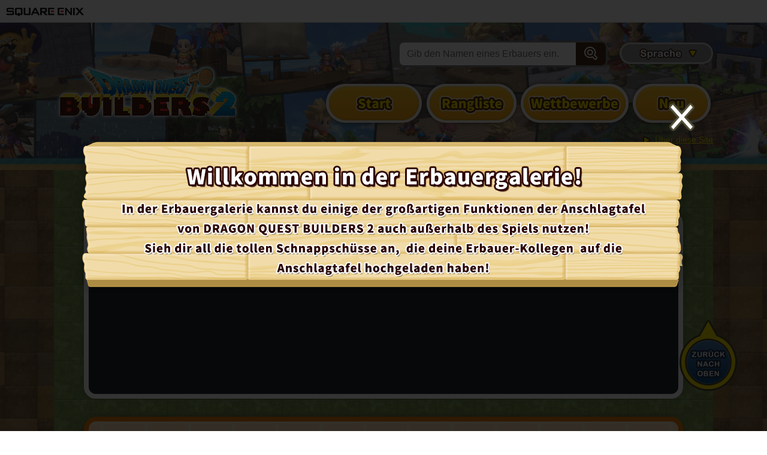

--- FILE ---
content_type: text/html; charset=UTF-8
request_url: https://de.dragonquest-builders.com/
body_size: 33207
content:
<!DOCTYPE html>
<html lang="ja"><head>
<meta charset="UTF-8">
<meta http-equiv="Content-Script-Type" content="text/javascript">
<meta http-equiv="X-UA-Compatible" content="IE=edge">
<meta name="viewport" content="width=device-width">
<title>DRAGON QUEST BUILDERS 2 | Erbauergalerie | SQUARE ENIX</title>
<meta name="author" content="SQUARE ENIX CO., LTD.">
<meta name="description" content="Sieh dir an, was gerade auf der Anschlagtafel von DRAGON QUEST BUILDERS 2 los ist!">
<meta name="keywords" content="DRAGON QUEST, DQ, BUILDERS, DQB, erbauer, block, Malroth, SQEX, SQUARE ENIX, DQB2">
<meta property="og:image" content="https://de.dragonquest-builders.com/ogp.png?q=123">
<meta name="twitter:card" content="summary_large_image">
<meta name="twitter:image:src" content="https://de.dragonquest-builders.com/ogp.png?q=123">
<link rel="stylesheet" href="https://www.jp.square-enix.com/common/templates/css/reset.css">
<link rel="stylesheet" href="https://www.jp.square-enix.com/common/templates/css/template_rsp3.css">
<script type="text/javascript" src="https://www.jp.square-enix.com/common/templates/js/jquery-3.3.1.min.js"></script>
<!--<script type="text/javascript" src="https://www.jp.square-enix.com/common/templates/js/sqexHeader-white_rsp.js"></script>-->
<!--<script type="text/javascript" src="https://www.jp.square-enix.com/common/templates/js/footer/game_builders2-gallery.js"></script>-->
<script type="text/javascript" src="https://www.jp.square-enix.com/common/templates/js/analytics/game_builders2-gallery.js"></script>
<link rel="stylesheet" type="text/css" href="assets/css/colorbox/colorbox.css">
<link rel="stylesheet" type="text/css" href="assets/css/common.css">
</head>
<body id="white" class="page-top" onselectstart="return false" oncontextmenu="return false">

<!-- wp -->
<div id="wp">
	
	<!-- header -->
	<header id="sqexHeader-white_rsp">
		<!-- pcHeader -->
		<div id="header-title" class="clearfix">
			<div class="logo"><a href="http://www.square-enix.com/"><img src="https://www.jp.square-enix.com/common/templates/images/logo-white.gif" alt="SQUARE ENIX"></a></div>
		</div>
		<!-- /pcHeader -->
		<!-- spHeader -->
        <div id="spOnly">
        <div id="phone-title">
			<div class="logo"><a href="http://www.square-enix.com/"><img src="https://www.jp.square-enix.com/common/templates/images/logo_ipn_w.gif" alt="SQUARE ENIX"></a></div>
		</div>
        </div>
		<!-- /spHeader -->
	</header>
	<!-- /header -->	<!-- contents -->
	<div id="contents">
		<div id="my-wrapper">
		<header id="my-header">
	<div class="container">
		<h1 class="site-title"><img src="/assets/img/common/logo.png" srcset="/assets/img/common/logo.png 1x,/assets/img/common/logo@2x.png 2x" alt="Sieh dir die Schnappschüsse auf der Anschlagtafel von DRAGON QUEST BUILDERS 2 an!"></h1>
		<div class="body">
			<div class="head">
				<form action="/search/">
					<div class="search">
						<input type="search" class="input" name="n" placeholder="Gib den Namen eines Erbauers ein.">
						<button class="btn"><span><img src="/assets/img/common/icon_search.png" srcset="/assets/img/common/icon_search.png 1x,/assets/img/common/icon_search@2x.png 2x" alt="Gib den Namen eines Erbauers ein."></span></button>
					</div>
				</form>
				<div class="language">
					<button type="button"><img src="/assets/img/common/btn_language.png" alt="Sprache"></button>
					<select name="" id="">
												<option value="https://de.dragonquest-builders.com/">Deutsch</option>
												<option value="https://jp.dragonquest-builders.com/">日本語</option>
												<option value="https://sc.dragonquest-builders.com/">简体中文</option>
												<option value="https://tc.dragonquest-builders.com/">繁體中文</option>
												<option value="https://kr.dragonquest-builders.com/">한국어</option>
												<option value="https://en.dragonquest-builders.com/">English</option>
												<option value="https://es.dragonquest-builders.com/">Español</option>
												<option value="https://fr.dragonquest-builders.com/">Français</option>
												<option value="https://it.dragonquest-builders.com/">Italiano</option>
											</select>
				</div>
			</div>
		<nav id="my-gnav">
			<ul class="nav">
				<li class="top"><a href="/">
						<img src="/assets/img/common/btn_gnav_top.png" alt="Start">
					</a></li>
				<!--<li><a href="/pickup/"><picture>
						<source srcset="/assets/img/common/btn_gnav_pickup@2x.png" media="(max-width: 768px)">
						<img src="/assets/img/common/btn_gnav_pickup.png" alt="ピックアップ"></picture></a></li>-->
				<li><a href="/ranking/"><picture>
						<source srcset="/assets/img/common/btn_gnav_ranking@2x.png" media="(max-width: 768px)">
						<img src="/assets/img/common/btn_gnav_ranking.png" alt="Rangliste"></picture></a></li>
				<li><a href="/contest/"><picture>
						<source srcset="/assets/img/common/btn_gnav_contest@2x.png" media="(max-width: 768px)">
						<img src="/assets/img/common/btn_gnav_contest.png" alt="Wettbewerbe"></picture></a></li>
				<li><a href="/new/"><picture>
						<source srcset="/assets/img/common/btn_gnav_new@2x.png" media="(max-width: 768px)">
						<img src="/assets/img/common/btn_gnav_new.png" alt="Neu"></picture></a></li>
			</ul>
		</nav>
		<p class="about"><a href="/about/">Über diese Site</a></p>
	</div>
</div>
<div class="spNav">
	<button type="button" id="my-spgnav-btn" class="my-spgnav-btn"><img src="/assets/img/common/btn_menu.png" alt="MENÜ"></button>
	<div id="my-spgnav">
		<button type="button" id="my-spgnav-closebtn" class="my-spgnav-closebtn"><img src="/assets/img/common/btn_close.png" alt="SCHLIESSEN"></button>
		<div class="inner">
			<ul class="nav">
				<li><a href="/"><img src="/assets/img/common/btn_spgnav_top.png" alt="Start"></a></li>
				<!--<li><a href="/pickup/"><img src="/assets/img/common/btn_spgnav_pickup.png" alt="ピックアップ"></a></li>-->
				<li><a href="/ranking/"><img src="/assets/img/common/btn_spgnav_ranking.png" alt="Rangliste"></a></li>
				<li><a href="/contest/"><img src="/assets/img/common/btn_spgnav_contest.png" alt="Wettbewerbe"></a></li>
				<li><a href="/new/"><img src="/assets/img/common/btn_spgnav_new.png" alt="Neu"></a></li>
				<li><a href="/about/"><img src="/assets/img/common/btn_spgnav_about.png" alt="Über diese Site"></a></li>
			</ul>
			<form action="/search/">
				<div class="search">
					<input type="search" class="input" name="n" placeholder="Gib den Namen eines Erbauers ein.">
					<button class="btn"><span><img src="/assets/img/common/icon_search.png" srcset="/assets/img/common/icon_search.png 1x,/assets/img/common/icon_search@2x.png 2x" alt="Gib den Namen eines Erbauers ein."></span></button>
				</div>
			</form>
 			<div class="language">
				<select name="" id="">
					<option hidden disabled>Sprache</option>
										<option value="https://de.dragonquest-builders.com/">Deutsch</option>
										<option value="https://jp.dragonquest-builders.com/">日本語</option>
										<option value="https://sc.dragonquest-builders.com/">简体中文</option>
										<option value="https://tc.dragonquest-builders.com/">繁體中文</option>
										<option value="https://kr.dragonquest-builders.com/">한국어</option>
										<option value="https://en.dragonquest-builders.com/">English</option>
										<option value="https://es.dragonquest-builders.com/">Español</option>
										<option value="https://fr.dragonquest-builders.com/">Français</option>
										<option value="https://it.dragonquest-builders.com/">Italiano</option>
									</select>
			</div>
			<p class="btn-close"><button type="button" class="mod-btn01 mod-btn01_close mod-btn01_color02">SCHLIESSEN</button></p>
		</div>
	</div>
</div>
</header><!--header-->
		<div id="my-contents">
			<section class="my-section my-top-info">
				<div class="mod-block-frame mod-block-frame_info">
					<h2 class="title"><span><picture>
					<source srcset="assets/img/top/title_info@2x.png" media="(max-width: 768px)">
					<img src="assets/img/top/title_info.png" alt="お知らせ"></picture></span></h2>
					<div class="list">
                        								</div>
				</div>
			</section>
			<section class="my-section my-top-ranking">
				<div class="mod-block-frame mod-block-frame_ranking">
					<h2 class="mod-title01"><picture>
					<source srcset="assets/img/common/title_ranking@2x.png" media="(max-width: 768px)">
					<img src="assets/img/common/title_ranking.png" alt="Rangliste"></picture></h2>
					<div class="mod-block-ranking">
						<div class="tab-menu">
							<a href="ranking-photo" class="btn active photo"><span>Schnappschüsse</span></a>
							<a href="ranking-terrain" class="btn terrain"><span>Inseln</span></a>
						</div>
						<div id="ranking-photo" class="tab-contents active" style="display: block;">
							<div class="type-block">
								<div class="type-menu">
									<a href="ranking-photo-daily" class="btn active"><div class="inner"><span>Täglich</span></div></a>
									<a href="ranking-photo-all" class="btn"><div class="inner"><span>Gesamt</span></div></a>
								</div>
								<select class="type-menu-select">
								  <option value="ranking-photo-daily" selected="selected">Täglich</option>
								  <option value="ranking-photo-all">Gesamt</option>
								</select>
								<div id="ranking-photo-daily" class="type-contents active" style="display: block;">
									<h3 class="title"><picture>
											<source srcset="assets/img/common/title_ranking_daily@2x.png" media="(max-width: 768px)">
											<img src="assets/img/common/title_ranking_daily.png" alt="Tägliche Rangliste"></picture></h3>
									<div class="mod-list-ranking mod-list-ranking_top">

  	<div class="item rank1">
		<h4 class="rank"><picture>
		<source srcset="assets/img/common/title_rank01@2x.png" media="(max-width: 768px)">
		<img src="assets/img/common/title_rank01.png" alt="Nr.1"></picture></h4>
		<a href="detail/?c=ozRimHWfwd&amp;e=1205755275642937344" class="image"><div class="inner"><img src="https://dqbuild2-cache.sil2.square-enix.com/1b2/1205755288683032576?time=1769202063410" alt=""></div></a>
		<div class="detail">
			<div class="head">
				<p class="name">yellow</p>
				<p class="date">2026/01/24</p>
			</div>
			<p class="txt">トウキョウ　ステーション</p>
		</div>
	</div>
  	<div class="item rank2">
		<h4 class="rank"><picture>
		<source srcset="assets/img/common/title_rank02@2x.png" media="(max-width: 768px)">
		<img src="assets/img/common/title_rank02.png" alt="Nr.2"></picture></h4>
		<a href="detail/?c=vs9j1n1VSP&amp;e=1205816987431739392" class="image"><div class="inner"><img src="https://dqbuild2-cache.sil2.square-enix.com/696/1205816997116395520?time=1769216776428" alt=""></div></a>
		<div class="detail">
			<div class="head">
				<p class="name">mi335</p>
				<p class="date">2026/01/24</p>
			</div>
			<p class="txt">ふねをつくってみた</p>
		</div>
	</div>
  	<div class="item rank3">
		<h4 class="rank"><picture>
		<source srcset="assets/img/common/title_rank03@2x.png" media="(max-width: 768px)">
		<img src="assets/img/common/title_rank03.png" alt="Nr.3"></picture></h4>
		<a href="detail/?c=2XFxJerMFE7&amp;e=1205776106943160320" class="image"><div class="inner"><img src="https://dqbuild2-cache.sil2.square-enix.com/cf4/1205776122457899008?time=1769207030853" alt=""></div></a>
		<div class="detail">
			<div class="head">
				<p class="name">okame</p>
				<p class="date">2026/01/24</p>
			</div>
			<p class="txt">でまどのビルダー</p>
		</div>
	</div>
  	<div class="item rank4">
		<h4 class="rank"><picture>
		<source srcset="assets/img/common/title_rank04@2x.png" media="(max-width: 768px)">
		<img src="assets/img/common/title_rank04.png" alt="Nr.4"></picture></h4>
		<a href="detail/?c=2og1XQUZ59H&amp;e=1205758988742840320" class="image"><div class="inner"><img src="https://dqbuild2-cache.sil2.square-enix.com/5f6/1205759005234831360?time=1769202949542" alt=""></div></a>
		<div class="detail">
			<div class="head">
				<p class="name">Amber</p>
				<p class="date">2026/01/24</p>
			</div>
			<p class="txt">Love this!</p>
		</div>
	</div>
  	<div class="item rank5">
		<h4 class="rank"><picture>
		<source srcset="assets/img/common/title_rank05@2x.png" media="(max-width: 768px)">
		<img src="assets/img/common/title_rank05.png" alt="Nr.5"></picture></h4>
		<a href="detail/?c=r2wQHtfcvs&amp;e=1205835659680419840" class="image"><div class="inner"><img src="https://dqbuild2-cache.sil2.square-enix.com/331/1205835670434619392?time=1769221228560" alt=""></div></a>
		<div class="detail">
			<div class="head">
				<p class="name">158212</p>
				<p class="date">2026/01/24</p>
			</div>
			<p class="txt">でんしゃたちの　しゅうちゃくえき</p>
		</div>
	</div>
  
</div>
								</div><!-- /#ranking-photo-daily -->
								<div id="ranking-photo-all" class="type-contents">
									<h3 class="title"><picture>
											<source srcset="assets/img/common/title_ranking_all@2x.png" media="(max-width: 768px)">
											<img src="assets/img/common/title_ranking_all.png" alt="Gesamtrangliste"></picture></h3>
									<div class="mod-list-ranking mod-list-ranking_top">

  	<div class="item rank1">
		<h4 class="rank"><picture>
		<source srcset="assets/img/common/title_rank01@2x.png" media="(max-width: 768px)">
		<img src="assets/img/common/title_rank01.png" alt="Nr.1"></picture></h4>
		<a href="detail/?c=ctniTvRBef&amp;e=270846804931661824" class="image"><div class="inner"><img src="https://dqbuild2-cache.sil2.square-enix.com/ad3/270846808396156928?time=1546302512659" alt=""></div></a>
		<div class="detail">
			<div class="head">
				<p class="name">rymMASA</p>
				<p class="date">2019/01/01</p>
			</div>
			<p class="txt">だいとしょかん　ていえん　かんせい！</p>
		</div>
	</div>
  	<div class="item rank2">
		<h4 class="rank"><picture>
		<source srcset="assets/img/common/title_rank02@2x.png" media="(max-width: 768px)">
		<img src="assets/img/common/title_rank02.png" alt="Nr.2"></picture></h4>
		<a href="detail/?c=ctAZS4SfGB&amp;e=270710141546934272" class="image"><div class="inner"><img src="https://dqbuild2-cache.sil2.square-enix.com/77a/270710145032409088?time=1546269929138" alt=""></div></a>
		<div class="detail">
			<div class="head">
				<p class="name">729kenek</p>
				<p class="date">2019/01/01</p>
			</div>
			<p class="txt">みどりのむら　モンゾーラ</p>
		</div>
	</div>
  	<div class="item rank3">
		<h4 class="rank"><picture>
		<source srcset="assets/img/common/title_rank03@2x.png" media="(max-width: 768px)">
		<img src="assets/img/common/title_rank03.png" alt="Nr.3"></picture></h4>
		<a href="detail/?c=cs4py1DVTD&amp;e=270606879984467968" class="image"><div class="inner"><img src="https://dqbuild2-cache.sil2.square-enix.com/678/270606883759345664?time=1546245310093" alt=""></div></a>
		<div class="detail">
			<div class="head">
				<p class="name">PONP</p>
				<p class="date">2018/12/31</p>
			</div>
			<p class="txt">しぜんとくらす　むら</p>
		</div>
	</div>
  	<div class="item rank4">
		<h4 class="rank"><picture>
		<source srcset="assets/img/common/title_rank04@2x.png" media="(max-width: 768px)">
		<img src="assets/img/common/title_rank04.png" alt="Nr.4"></picture></h4>
		<a href="detail/?c=dyoSkVGaYX&amp;e=274829979311685632" class="image"><div class="inner"><img src="https://dqbuild2-cache.sil2.square-enix.com/e65/274829983145275392?time=1547252174650" alt=""></div></a>
		<div class="detail">
			<div class="head">
				<p class="name">Rei0g0c</p>
				<p class="date">2019/01/12</p>
			</div>
			<p class="txt">はかいしんシドーと　ゲームセンター</p>
		</div>
	</div>
  	<div class="item rank5">
		<h4 class="rank"><picture>
		<source srcset="assets/img/common/title_rank05@2x.png" media="(max-width: 768px)">
		<img src="assets/img/common/title_rank05.png" alt="Nr.5"></picture></h4>
		<a href="detail/?c=cuJzt3D2Yw&amp;e=266720502704259072" class="image"><div class="inner"><img src="https://dqbuild2-cache.sil2.square-enix.com/ced/266720506042925056?time=1545318725153" alt=""></div></a>
		<div class="detail">
			<div class="head">
				<p class="name">NegiToro</p>
				<p class="date">2018/12/21</p>
			</div>
			<p class="txt">モン・サン＝ミシェル</p>
		</div>
	</div>
  
</div>
								</div><!-- /#ranking-photo-all -->
							</div>
						</div><!-- /#ranking-photo -->
						<div id="ranking-terrain" class="tab-contents">
							<div class="type-block">
								<div class="type-menu">
									<a href="ranking-terrain-daily" class="btn active"><div class="inner"><span>Täglich</span></div></a>
									<a href="ranking-terrain-all" class="btn"><div class="inner"><span>Gesamt</span></div></a>
								</div>
								<select class="type-menu-select">
								  <option value="ranking-terrain-daily" selected="selected">Täglich</option>
								  <option value="ranking-terrain-all">Gesamt</option>
								</select>
								<div id="ranking-terrain-daily" class="type-contents active" style="display: block;">
									<h3 class="title"><picture>
											<source srcset="assets/img/common/title_ranking_daily@2x.png" media="(max-width: 768px)">
											<img src="assets/img/common/title_ranking_daily.png" alt="Tägliche Rangliste"></picture></h3>
									<div class="mod-list-ranking mod-list-ranking_top">

  	<div class="item rank1">
		<h4 class="rank"><picture>
		<source srcset="assets/img/common/title_rank01@2x.png" media="(max-width: 768px)">
		<img src="assets/img/common/title_rank01.png" alt="Nr.1"></picture></h4>
		<a href="detail/?c=2YW6rt9bs3M&amp;e=1205957631793958912" class="image"><div class="inner"><img src="https://dqbuild2-cache.sil2.square-enix.com/c65/1205957818914451456?time=1769250350329" alt=""></div></a>
		<div class="detail">
			<div class="head">
				<p class="name">subarun</p>
				<p class="date">2026/01/24</p>
			</div>
			<p class="txt">島こうしんしました　おひまなときにでも</p>
		</div>
	</div>
  	<div class="item rank2">
		<h4 class="rank"><picture>
		<source srcset="assets/img/common/title_rank02@2x.png" media="(max-width: 768px)">
		<img src="assets/img/common/title_rank02.png" alt="Nr.2"></picture></h4>
		<a href="detail/?c=2ci1rqGFFp3&amp;e=1205882075450707968" class="image"><div class="inner"><img src="https://dqbuild2-cache.sil2.square-enix.com/c72/1205882181457563648?time=1769232317539" alt=""></div></a>
		<div class="detail">
			<div class="head">
				<p class="name">0710</p>
				<p class="date">2026/01/24</p>
			</div>
			<p class="txt">おしろなど　こうしん</p>
		</div>
	</div>
  	<div class="item rank3">
		<h4 class="rank"><picture>
		<source srcset="assets/img/common/title_rank03@2x.png" media="(max-width: 768px)">
		<img src="assets/img/common/title_rank03.png" alt="Nr.3"></picture></h4>
		<a href="detail/?c=39vRTWRSgis&amp;e=1205968775719948288" class="image"><div class="inner"><img src="https://dqbuild2-cache.sil2.square-enix.com/6ef/1205968879910653952?time=1769252987823" alt=""></div></a>
		<div class="detail">
			<div class="head">
				<p class="name">HaRu</p>
				<p class="date">2026/01/24</p>
			</div>
			<p class="txt">はかいてんたいシドー</p>
		</div>
	</div>
  	<div class="item rank4">
		<h4 class="rank"><picture>
		<source srcset="assets/img/common/title_rank04@2x.png" media="(max-width: 768px)">
		<img src="assets/img/common/title_rank04.png" alt="Nr.4"></picture></h4>
		<a href="detail/?c=3PZCtWLstLf&amp;e=1205986411136696320" class="image"><div class="inner"><img src="https://dqbuild2-cache.sil2.square-enix.com/2f0/1205986517701378048?time=1769257193011" alt=""></div></a>
		<div class="detail">
			<div class="head">
				<p class="name">minifull</p>
				<p class="date">2026/01/24</p>
			</div>
			<p class="txt">かんこうちで　「おたのしみ　ください！」</p>
		</div>
	</div>
  	<div class="item rank5">
		<h4 class="rank"><picture>
		<source srcset="assets/img/common/title_rank05@2x.png" media="(max-width: 768px)">
		<img src="assets/img/common/title_rank05.png" alt="Nr.5"></picture></h4>
		<a href="detail/?c=3e3kQnARgkP&amp;e=1205946640024748032" class="image"><div class="inner"><img src="https://dqbuild2-cache.sil2.square-enix.com/abd/1205946804848312320?time=1769247724393" alt=""></div></a>
		<div class="detail">
			<div class="head">
				<p class="name">w2n2</p>
				<p class="date">2026/01/24</p>
			</div>
			<p class="txt">ぜんりょうせい・ビルダーズスクール</p>
		</div>
	</div>
  
</div>
								</div><!-- /#ranking-terrain-daily -->
								<div id="ranking-terrain-all" class="type-contents">
									<h3 class="title"><picture>
											<source srcset="assets/img/common/title_ranking_all@2x.png" media="(max-width: 768px)">
											<img src="assets/img/common/title_ranking_all.png" alt="Gesamtrangliste"></picture></h3>
									<div class="mod-list-ranking mod-list-ranking_top">

  	<div class="item rank1">
		<h4 class="rank"><picture>
		<source srcset="assets/img/common/title_rank01@2x.png" media="(max-width: 768px)">
		<img src="assets/img/common/title_rank01.png" alt="Nr.1"></picture></h4>
		<a href="detail/?c=cs4py1DVTD&amp;e=387674567415439360" class="image"><div class="inner"><img src="https://dqbuild2-cache.sil2.square-enix.com/380/387674587426476032?time=1574156425787" alt=""></div></a>
		<div class="detail">
			<div class="head">
				<p class="name">PONP</p>
				<p class="date">2019/11/19</p>
			</div>
			<p class="txt">１ねんつくりつづけた　しまこうかい！</p>
		</div>
	</div>
  	<div class="item rank2">
		<h4 class="rank"><picture>
		<source srcset="assets/img/common/title_rank02@2x.png" media="(max-width: 768px)">
		<img src="assets/img/common/title_rank02.png" alt="Nr.2"></picture></h4>
		<a href="detail/?c=ctniTvRBef&amp;e=301075732979781632" class="image"><div class="inner"><img src="https://dqbuild2-cache.sil2.square-enix.com/e86/301075749429850112?time=1553509653461" alt=""></div></a>
		<div class="detail">
			<div class="head">
				<p class="name">rymMASA</p>
				<p class="date">2019/03/25</p>
			</div>
			<p class="txt">だいとしょかんへようこそ！</p>
		</div>
	</div>
  	<div class="item rank3">
		<h4 class="rank"><picture>
		<source srcset="assets/img/common/title_rank03@2x.png" media="(max-width: 768px)">
		<img src="assets/img/common/title_rank03.png" alt="Nr.3"></picture></h4>
		<a href="detail/?c=cuJzt3D2Yw&amp;e=272065149165117440" class="image"><div class="inner"><img src="https://dqbuild2-cache.sil2.square-enix.com/23d/272065159151751168?time=1546592989832" alt=""></div></a>
		<div class="detail">
			<div class="head">
				<p class="name">NegiToro</p>
				<p class="date">2019/01/04</p>
			</div>
			<p class="txt">アレクサンドリア　ｆｒｏｍ　ＦＦ９</p>
		</div>
	</div>
  	<div class="item rank4">
		<h4 class="rank"><picture>
		<source srcset="assets/img/common/title_rank04@2x.png" media="(max-width: 768px)">
		<img src="assets/img/common/title_rank04.png" alt="Nr.4"></picture></h4>
		<a href="detail/?c=ctAZS4SfGB&amp;e=276144089370464256" class="image"><div class="inner"><img src="https://dqbuild2-cache.sil2.square-enix.com/c11/276144098786676736?time=1547565485219" alt=""></div></a>
		<div class="detail">
			<div class="head">
				<p class="name">729kenek</p>
				<p class="date">2019/01/16</p>
			</div>
			<p class="txt">マイからっぽじま！</p>
		</div>
	</div>
  	<div class="item rank5">
		<h4 class="rank"><picture>
		<source srcset="assets/img/common/title_rank05@2x.png" media="(max-width: 768px)">
		<img src="assets/img/common/title_rank05.png" alt="Nr.5"></picture></h4>
		<a href="detail/?c=e9nrbg7JAs&amp;e=308676982852292608" class="image"><div class="inner"><img src="https://dqbuild2-cache.sil2.square-enix.com/cd9/308677005904195584?time=1555321934472" alt=""></div></a>
		<div class="detail">
			<div class="head">
				<p class="name">Oz</p>
				<p class="date">2019/04/15</p>
			</div>
			<p class="txt">あそびに　おいでよ（４／１５こうしん）</p>
		</div>
	</div>
  
</div>
								</div><!-- /#ranking-terrain-all -->
							</div>
						</div><!-- /#ranking-terrain -->
					</div>
					<p class="mod-btn-box"><a href="ranking/" class="mod-btn01 mod-btn01_color02 mod-btn01_large">Alles anzeigen</a></p>
					<p class="mod-bnr-box"><a href="ranking/tag/"><picture>
					<source srcset="assets/img/common/bnr_ranking@2x.png" media="(max-width: 600px)">
					<img src="assets/img/common/bnr_ranking.png" alt="Rangliste nach Tags"></picture></a></p>
				</div>
			</section><!-- /.my-top-ranking -->

			<!--<section class="my-section my-top-pickup">
				<div class="mod-block-frame">
					<h2 class="mod-title01"><picture>
					<source srcset="assets/img/common/title_pickup@2x.png" media="(max-width: 768px)">
					<img src="assets/img/common/title_pickup.png" alt="ピックアップ"></picture></h2>
					<div class="mod-block-lead">
						<div class="inner">
													</div>
					</div>
					<div class="mod-list-entry">

            
					</div>
					<p class="mod-btn-box"><a href="pickup/" class="mod-btn01 mod-btn01_color02 mod-btn01_large">Alles anzeigen</a></p>
				</div>
			</section>-->

			<section class="my-section my-top-contest">
				<div class="mod-block-frame mod-block-frame_contest">
					<h2 class="mod-title01"><picture>
					<source srcset="assets/img/common/title_contest@2x.png" media="(max-width: 768px)">
					<img src="assets/img/common/title_contest.png" alt="Wettbewerbe"></picture></h2>
					<div class="mod-block-lead">
						<div class="inner">
													</div>
					</div>
					<div class="mod-block-contest">
						<dl class="item">

  						<dd>
  							<ul>
                    							</ul>
  						</dd>

						</dl>
					</div>
					<p class="mod-btn-box"><a href="contest/" class="mod-btn01 mod-btn01_color02">Zur Wettbewerbsseite</a></p>
				</div>
			</section><!-- /.my-top-contest -->

			<section class="my-section my-top-new">
				<div class="mod-block-frame mod-block-frame_new">
					<h2 class="mod-title01"><picture>
					<source srcset="assets/img/common/title_new@2x.png" media="(max-width: 768px)">
					<img src="assets/img/common/title_new.png" alt="Neu"></picture></h2>
					<div class="mod-list-entry-slider">
						<div class="mod-list-entry">

              							<div class="item">
								<a href="detail/?c=ob56VRULSs&amp;e=1206536512481542144" class="image"><img src="https://dqbuild2-cache.sil2.square-enix.com/cfd/1206536530890346496?time=1769388325935" alt=""></a>
								<div class="detail">
									<p class="name">frankisp</p>
									<p class="date">2026/01/26</p>
									<p class="txt">Zelda In A Temple</p>
								</div>
							</div>
              							<div class="item">
								<a href="detail/?c=3iNTMQ9txeB&amp;e=1206535233248174080" class="image"><img src="https://dqbuild2-cache.sil2.square-enix.com/503/1206535246548320256?time=1769388020536" alt=""></a>
								<div class="detail">
									<p class="name">hyperboy</p>
									<p class="date">2026/01/26</p>
									<p class="txt">my castle</p>
								</div>
							</div>
              							<div class="item">
								<a href="detail/?c=3kzvsRfEoKD&amp;e=1206533634211729408" class="image"><img src="https://dqbuild2-cache.sil2.square-enix.com/c85/1206533649638379520?time=1769387639703" alt=""></a>
								<div class="detail">
									<p class="name">player</p>
									<p class="date">2026/01/26</p>
									<p class="txt">ビルダーの　きゅうじつ</p>
								</div>
							</div>
              
						</div>
					</div>
					<p class="mod-btn-box"><a href="new/" class="mod-btn01 mod-btn01_color02 mod-btn01_large">Alles anzeigen</a></p>
				</div>
			</section><!-- /.my-top-new -->

			<footer id="my-footer">
	<a href="#" id="my-pagetop" class="my-pagetop"><img src="/assets/img/common/pagetop.png" srcset="/assets/img/common/pagetop.png 1x,/assets/img/common/pagetop@2x.png 2x" alt="ZURÜCK NACH OBEN"></a>
</footer><!-- /#my-footer -->
		</div>
		</div>
	</div>
		<div style="display: none;">
		<div id="my-top-modal">
			<div class="inner">
				<picture>
				            <source srcset="assets/img/top/img_lead@2x.png" media="(max-width: 992px)">
				            <img src="assets/img/top/img_lead.png" alt="Erbauergalerie In der Erbauergalerie kannst du einige der großartigen Funktionen der Anschlagtafel von DRAGON QUEST BUILDERS 2 auch außerhalb des Spiels nutzen! Sieh dir all die tollen Schnappschüsse an, die deine Erbauer-Kollegen auf die Anschlagtafel hochgeladen haben!"></picture>
			</div>
		</div>
	</div>
	<!-- /contents -->
	<div id="my-footer-share">
    <div class="shares-wrap">
        <dl class="shares">
        <dt><img src="https://www.jp.square-enix.com/common/templates/images/footer/share_w.gif" alt="share"></dt>
        <dd class="facebook"><a href="http://www.facebook.com/share.php?u=https%3A%2F%2Fde.dragonquest-builders.com" target="_blank" class="mod-popwindow"><img src="/assets/img/common/icon_facebook.png" srcset="/assets/img/common/icon_facebook.png 1x,/assets/img/common/icon_facebook@2x.png 2x" alt="Facebook"></a></dd>
        <dd class="twitter"><a href="http://twitter.com/share?count=horizontal&original_referer=https%3A%2F%2Fde.dragonquest-builders.com&hashtags=DQB2&url=https%3A%2F%2Fde.dragonquest-builders.com" target="_blank" class="mod-popwindow"><img src="/assets/img/common/icon_twitter.png" srcset="/assets/img/common/icon_twitter.png 1x,/assets/img/common/icon_twitter@2x.png 2x" alt="Twitter"></a></dd>
        <dd class="tumblr"><a href="http://www.tumblr.com/share/link?url=https%3A%2F%2Fde.dragonquest-builders.com" target="_blank" class="mod-popwindow"><img src="/assets/img/common/icon_tumblr.png" srcset="/assets/img/common/icon_tumblr.png 1x,/assets/img/common/icon_tumblr@2x.png 2x" alt="Tumblr"></a></dd>
        <dd class="line"><a href="https://social-plugins.line.me/lineit/share?url=https%3A%2F%2Fde.dragonquest-builders.com" target="_blank" class="mod-popwindow"><img src="/assets/img/common/icon_line.png" srcset="/assets/img/common/icon_line.png 1x,/assets/img/common/icon_line@2x.png 2x" alt="LINE"></a></dd>
        <dd class="whatsapp"><a href="//api.whatsapp.com/send?text=https%3A%2F%2Fde.dragonquest-builders.com" target="_blank" class="mod-popwindow"><img src="/assets/img/common/icon_whatsapp.png" srcset="/assets/img/common/icon_whatsapp.png 1x,/assets/img/common/icon_whatsapp@2x.png 2x" alt="Whatsapp"></a></dd>
        </dl>
    </div>
</div>

<!-- === footerArea === -->
<div id="sqexFooter" class="sqex-footer-white">
<!-- デフォルトフッター -->
    <div id="sqex-footer-contents">
    <!--<ul>
        <li class="sqex-footer-first">
            <a href="https://www.jp.square-enix.com/cero/" target="_blank">レーティング制度について</a>
        </li>
        <li>
            <a href="https://www.jp.square-enix.com/caution.html" target="_blank">著作権について</a>
        </li>
        <li>
            <a href="https://www.jp.square-enix.com/privacy/" target="_blank">プライバシーポリシー</a>
        </li>
        <li>
            <a href="https://support.jp.square-enix.com/jump.php" target="_blank">サポートセンター</a>
        </li>
    </ul>-->
    <!--<p class="sqex-footer-copyright">&copy; SQUARE ENIX CO., LTD. All Rights Reserved.</p>-->
    <div class="sqex-footer-copy-logo"><p class="sqex-footer-copyright">&copy; 2018 ARMOR PROJECT/BIRD STUDIO/SQUARE ENIX All Rights Reserved.<br>&copy; SUGIYAMA KOBO<br>Developed by KOEI TECMO GAMES CO., LTD.</p></div>
    </div>
</div>
<!-- === /footerArea === --></div>
<!-- /wp -->

<script src="assets/js/import.js"></script>
<script src="assets/js/vendor/jquery.nicescroll.min.js"></script>
<script src="assets/js/vendor/jquery.colorbox-min.js"></script>
<script type="text/javascript">
		$(window).on('load',function(){
		$(document).colorbox({
			opacity: 0.8,
			fixed:true,
			maxWidth: "100%",
			inline:true,
			href:'#my-top-modal',
			open:true,
			title:false
		});
	});
		$(function(){


		if(!winSphoneF){
			$(".my-top-info .list").niceScroll({
				cursorcolor:"#bbbcba",
				cursorwidth: "10px",
				cursoropacitymin:1,
				cursorborderradius: "4px",
				cursorborder: "1px solid transparent"
			});
		}

		$('.my-top-info .list dl').each(function(i){
			if(i>2) $(this).addClass('hide');
		});

		$('.my-top-info .btn-more').on('click',function(i){
			$('.my-top-info .list dl.hide').each(function(i){
			  if(i<3){
			    $(this).show().removeClass('hide');
			    if(!$('.my-top-info .list dl.hide').length){
			      $('.my-top-info .mod-btn-box').addClass('open');
			    }
			  }else{
			    return true;
			  }

			});
		});

		$('.my-top-info .btn-close').on('click',function(i){
			$('.my-top-info .mod-btn-box').removeClass('open');

			var len = $('.my-top-info .list dl').length;

			$('.my-top-info .list dl').each(function(i){
				if(i<3){
				}else{
					$(this).hide().addClass('hide');
				}
			});
      		$('html,body').animate({ scrollTop: $('.my-top-info').offset().top - 30 }, 0);
		});
	});
</script>
<div style="display:none;">
	<!-- リマーケティングタグは公開直前にここに挿入 -->
</div>
</body>
</html>


--- FILE ---
content_type: text/css
request_url: https://www.jp.square-enix.com/common/templates/css/template_rsp3.css
body_size: 2689
content:
/* ------------------------
　▼書式設定
--------------------------*/
html {
    margin:0;
    padding:0;
}

body {
    width: 100%;
    margin: 0 auto;
}

body#black {background:#000;}
body#white {background:#fff;}
/* ------------------------
　▲書式設定
--------------------------*/

/* ------------------------
　▼PC/SP 表示非表示
--------------------------*/
#pcOnly,
.pcOnly {
    display: block!important;
}
#pcOnly_inline,
.pcOnly_inline {
    display: inline!important;
}
#pcOnly_inline-block,
.pcOnly_inline-block {
    display: inline-block!important;
}

#spOnly,
.spOnly {
    display: none!important;
}
#spOnly_inline,
.spOnly_inline {
    display: none!important;
}
#spOnly_inline-block,
.spOnly_inline-block {
    display: none!important;
}

@media screen and (max-width: 767px) {
    #pcOnly,
    .pcOnly {
        display: none!important;
    }
    #pcOnly_inline,
    .pcOnly_inline {
        display: none!important;
    }
    #pcOnly_inline-block,
    .pcOnly_inline-block {
        display: none!important;
    }

    #spOnly,
    .spOnly {
        display: block!important;
    }
    #spOnly_inline,
    .spOnly_inline {
        display: inline!important;
    }
    #spOnly_inline-block,
    .spOnly_inline-block {
        display: inline-block!important;
    }
}
/* ------------------------
　▲PC/SP 表示非表示
--------------------------*/

/* ------------------------
　▼header　ヘッダー
--------------------------*/
header {
    font-family: "メイリオ", Meiryo, "ヒラギノ角ゴ Pro W3", "Hiragino Kaku Gothic Pro", Osaka, "ＭＳ Ｐゴシック", "MS PGothic", sans-serif;
    font-size: 12px;
}
header a:link,
header a:visited {
    text-decoration: none;
}

header a:hover {
    text-decoration: underline;
}

header a:active {
    text-decoration: none;
}

header#sqexHeader-black_rsp {
    border-bottom: 1px solid #838383;
    background:#000;
}
header#sqexHeader-white_rsp {
    border-bottom: 1px solid #ccc;
    background:#fff;
}
@media screen and (max-width: 767px) {
    header#sqexHeader-black_rsp,
    header#sqexHeader-white_rsp {
        height: auto;
        padding:10px 0;
    }
}
header#sqexHeader-black_rsp a:link,
header#sqexHeader-black_rsp a:visited,
header#sqexHeader-black_rsp a:hover,
header#sqexHeader-black_rsp a:active {
    color:#fff;
}
header#sqexHeader-white_rsp a:link,
header#sqexHeader-white_rsp a:visited,
header#sqexHeader-white_rsp a:hover,
header#sqexHeader-white_rsp a:active {
    color:#000;
}

#header-title {
    height: 37px;
    padding: 0 10px;
}

#header-title div.logo {
    float: left;
    margin-top:13px;
}

#header-title div.logo a {
    width: 130px;
    height: 14px;
    display: block;
}

header#sqexHeader-black_rsp #sqexaccount {
    float: right;
    margin-right: 10px;
    margin-top: 4px;
}

/*スマートフォン*/
@media screen and (max-width: 767px) {
    #header-title {
        display: none;
    }

    #phone-title {
        width: 100%; /* 608px;*/
        height: auto;
        position: relative;
    }

    #phone-title div.logo {
        width: 40%; /* 418px */
        /*height: auto; /* 35px */
        margin: 0 auto;
        text-align: center;
        max-width: 160px;
    }
    #phone-title div.logo img {
        display:block;
        width:100%;
    }
}

/* ------------------------
　▲header　ヘッダー
--------------------------*/

/* ------------------------
　▼contents　コンテンツ
--------------------------*/

#contents {
    margin: 0 auto;
    background: #fff;
    color:#000;
}

@media screen and (max-width: 767px) {
    #contents {
        width:100%;
    }
}
/* ------------------------
　▲contents　コンテンツ
--------------------------*/


/* ------------------------
　▼footer　フッター
--------------------------*/
div#sqexFooter {
    margin-top: 0px;
    clear: both;
    text-align: center;
    font-family:Verdana,Arial,Meiryo,"Hiragino Kaku Gothic Pro",Osaka,"MS P Gothic",sans-serif;
    font-weight:normal!important;
    font-size:12px;
}

/*----------------------------------------------------
=div.sqex-footer-white
----------------------------------------------------*/
div#sqexFooter.sqex-footer-white {
    color: #333;
    background: #fff;
    border-top: 1px solid #ccc;
}
div#sqexFooter.sqex-footer-white a:link,
div#sqexFooter.sqex-footer-white a:visited,
div#sqexFooter.sqex-footer-white a:hover,
div#sqexFooter.sqex-footer-whitee a:active {
    color: #000;
}

div.sqex-footer-white div#sqex-footer-contents-inner {
    border-top:none;
}

/*----------------------------------------------------
=div.sqex-footer-black
----------------------------------------------------*/
div#sqexFooter.sqex-footer-black {
    color: #ccc;
    background: #000;
    border-top: 1px solid #666;
}
div#sqexFooter.sqex-footer-black a:link,
div#sqexFooter.sqex-footer-black a:visited,
div#sqexFooter.sqex-footer-black a:hover,
div#sqexFooter.sqex-footer-black a:active {
    color: #fff;
}

div#sqexFooter a:link,
div#sqexFooter a:visited,
div#sqexFooter a:hover,
div#sqexFooter a:active {
    text-decoration: none!important;
    font-weight:normal!important;
}
div#sqexFooter a:hover {
    text-decoration: underline!important;
    font-weight:normal!important;
}
div#sqex-footer-contents {
    line-height:1.0;
}

div#sqexFooter div.sqex-footer-spbuy{
    margin-left: auto;
    margin-right: auto;
    padding:0 0 10px 0;
    text-align:center;
}
div#sqexFooter.sqex-footer-white div.sqex-footer-spbuy {
    border-bottom: 1px solid #ccc;
}

div#sqexFooter div.sqex-footer-spbuy a {
    margin:10px 5px 0 5px;
    display:inline-block;
}
div#sqexFooter div.sqex-footer-spbuy a:last-child {
    margin-right:0;
}
div#sqexFooter div.sqex-footer-spbuy img {
    height:40px;
}

div#rating-ex {
    padding:10px 0;
    text-align:center;
    border-bottom:1px solid #333;
}

div#sqex-footer-contents-inner {
    border-bottom:1px solid #333;
    text-align:center;
    position:relative;
}
div.sqex-footer-white div#sqex-footer-contents-inner {
    border-bottom:1px solid #ccc;
}

div#sqexFooter div.sqex-footer-links {
    padding:10px 0;
    position:absolute;
    right:10px;
    top:0;
}
div#sqexFooter div.sqex-footer-links a {
    display:inline-block;
    margin-right: 20px;
}
div#sqexFooter div.sqex-footer-links a:last-child {
    margin-right:0;
}

div#sqexFooter div.sqex-footer-links img {
    height:40px;
}
@media screen and (max-width: 767px) {
    div#sqexFooter div.sqex-footer-links {
        margin:0;
        float:none;
        text-align:center;
        border-top: 1px solid #333;
        position:relative;
        right:auto;
        top:auto;
    }
    div#sqexFooter.sqex-footer-white div.sqex-footer-links {
         border-top: 1px solid #ccc;
    }

    div#sqexFooter div.sqex-footer-links a {
        margin: 0 5px;
    }
}

div#sqexFooter div.sqex-footer-shares-wrap {
    display:inline-block;
    padding:10px 0;
    width:313px;
    position:absolute;
    left:50%;
    margin-left:-156px;
}
div#sqexFooter div.sqex-footer-shares-wrap.logoless {
    display:inline-block;
    padding:10px 0;
    position:relative;
    width:auto;
    left:0;
    margin:0 auto;
}

div#sqexFooter dl.sqex-footer-shares {
    text-align:center;
    width:auto;
    height:40px;
}
div#sqexFooter dl.sqex-footer-shares dt,
div#sqexFooter dl.sqex-footer-shares dd {
    display:inline-block;
    margin:7px 15px 7px 0;
    vertical-align:middle;
    height:25px;
}
div#sqexFooter dl.sqex-footer-shares dd:last-child {
    margin-right:0;
}
div#sqexFooter dl.sqex-footer-shares dd div {
    vertical-align:middle!important;
}

@media screen and (max-width: 767px) {
    div#sqexFooter div.sqex-footer-shares-wrap {
        width:auto;
        position:relative;
        left:auto;
        margin-left:auto;
    }
    div#sqexFooter dl.sqex-footer-shares {
        width:auto;
        border:none;
        float:none;
    }
    div#sqexFooter dl.sqex-footer-shares dt {
        display:none;
    }
}


div#sqexFooter div.sqex-footer-logos {
    float:left;
    margin-left:10px;
    padding:10px 0;
}
div#sqexFooter div.sqex-footer-logos img {
    margin-right:20px;
    max-height:40px;
    max-width:320px;
    vertical-align: middle;
}
div#sqexFooter div.sqex-footer-logos object {
    margin-right:20px;
    height:40px;
    width:auto;
}
div#sqexFooter div.sqex-footer-logos object.footerlogo-rectangle {
    height:22px;
    padding:9px 0;
}
div#sqexFooter div.sqex-footer-logos img.white-border-right{
    border-right: 1px solid #fff;
    padding-right: 10px;
    margin-right: 10px;
}
div#sqexFooter div.sqex-footer-logos img.black-border-right{
    border-right: 1px solid #333;
    padding-right: 10px;
    margin-right: 10px;
}
div#sqexFooter div.sqex-footer-logos img.foreign-rating {
    max-height: 100px;
}
div#sqexFooter div.sqex-footer-logos object.foreign-rating {
    height: 100px;
}
@media screen and (max-width: 767px) {
    div#sqexFooter div.sqex-footer-logos {
        float:none;
        padding:10px;
        margin:0;
        text-align:center;
        border-bottom:1px solid #333;
    }
    div#sqexFooter.sqex-footer-white div.sqex-footer-logos {
        border-bottom:1px solid #ccc;
    }
    div#sqexFooter div.sqex-footer-logos img {
        margin:5px;
    }
    div#sqexFooter div.sqex-footer-logos object {
        margin:5px;
    }
    div#sqexFooter div.sqex-footer-logos img.white-border-right{
        padding-right: 5px;
    }
    div#sqexFooter div.sqex-footer-logos img.black-border-right{
        padding-right: 5px;
    }
}


div#sqexFooter ul {
    padding: 10px 0;
    text-align: center;
    line-height: 1;
    width:100%;
    border-bottom: 1px solid #333;
}
div#sqexFooter.sqex-footer-white ul {
    padding: 10px 0;
    text-align: center;
    line-height: 1;
    width:100%;
    border-bottom: 1px solid #ccc;
}

div#sqexFooter ul li {
    display: inline;
    padding-left: 11px;
    padding-right: 10px;
    border-right:1px dotted #666;
    font-size:12px;
}
div#sqexFooter ul li:last-child {
    border:none;
}


@media screen and (max-width: 767px) {
    div#sqexFooter ul {
        display: flex;
        flex-wrap: wrap;
    }
    div#sqexFooter ul li {
        box-sizing:border-box;
        width:50%;
        padding:0.5%;
        margin:1% 0;
        border:none;
    }
    div#sqexFooter ul li:nth-child(odd) {
        border-right:1px dotted #666;
    }
}

div#sqexFooter div.sqex-footer-copy-logo {
    position:relative;
}

div#sqexFooter div.sqex-footer-copy-logo #pcOnly img {
    width:100%;
    max-width:960px;
}

div#sqexFooter p.sqex-footer-copyright {
    margin: 0 auto;
    padding: 20px 0;
    text-align: center;
    z-index:1000;
    width:70%;
}

p.sqex-footer-copyright span{
    display:block;
    margin:-25px 10px 0 0;
    text-align:right;
}

p.sqex-footer-copyright span a{
    margin-left:10px;
}

div#sqexFooter .sqex-footer-tm {
    padding: 14px 15px 0 15px;
    line-height: 1.2;
    display:block;
}

div#sqexFooter .sqex-footer-exlogo {
    position:absolute;
    top:10px;
    right:10px;
}
div#sqexFooter .sqex-footer-exlogo_sp {
    display:none;
    border-top:1px solid #333;
    padding:10px 0;
}

@media screen and (max-width: 767px) {
    div#sqexFooter .sqex-footer-exlogo {
        display:none;
    }
    div#sqexFooter .sqex-footer-exlogo_sp {
        display:block;
    }
}

div.sqex-footer-tooltip {
    left: -1000px;
    line-height: 1em !important;
    position: absolute;
    top: -1000px;
    width: 332px;
    z-index: 100;
}
div.sqex-footer-tooltip p {
    background: none repeat scroll 0 0 #fefefe;
    border: 1px solid #666666;
    color: #333333;
    font-size: 10px;
    padding: 5px;
}

/*----------------------------------------------------
=div#sqexFooter div.column3
----------------------------------------------------*/
div.column3 div#sqex-footer-contents-inner {
    position:relative;
}

div#sqexFooter.column3 div.sqex-footer-logos {
    float:none;
    padding:10px 0;
    text-align:center;
    margin:0 0 0 0;
    border-bottom:1px solid #333;
}
div#sqexFooter.column3 div.sqex-footer-links {
    float:none;
}
div#sqexFooter.sqex-footer-white.column3 div.sqex-footer-logos {
    border-bottom:1px solid #ccc;
}

@media screen and (max-width: 767px) {
    div.column3 div#sqex-footer-contents div.sqex-footer-links {
        float:none;
    }
}

div.sqex-footer-white.column3 div#sqex-footer-contents div.sqex-footer-links {
    border-bottom: 1px solid #ccc;
}
div.sqex-footer-white.column3 div#sqex-footer-contents div.sqex-footer-logos {
    border-bottom: 1px solid #ccc;
}


div#sqexFooter.column3 div.sqex-footer-shares-wrap {
    width:auto;
    position:relative;
    left:auto;
    margin-left:auto;
}

/* ------------------------
　▲footer　フッター
--------------------------*/

/* ------------------------
　▼追記：採用ボタンなど
--------------------------*/
/*.addcomArea*/
div#sqexFooter ul.addcomArea { display: flex; justify-content: center;}
div#sqexFooter ul.addcomArea li { border:none; background: none; }
div#sqexFooter ul.addcomArea li a.recruitBtn {
    background: rgba(51,51,51,1);
    border-radius: 0!important;
    color: #fff;
    display: inline-block;
    font-size: 100%;
    text-align: center;
    line-height: 40px;
    height: 40px;
    width: 160px;
    border: none;
    padding: 0;
    margin: 0;
}
div#sqexFooter ul.addcomArea li a.recruitBtn:hover { text-decoration: none!important; }
div#sqexFooter ul.addcomArea li a.recruitBtn::before, div#sqexFooter ul.addcomArea li a.recruitBtn::after { display: none; }

@media screen and (max-width: 767px) {
    div#sqexFooter ul.addcomArea li { padding: 0; margin: 0; }
}
/*end.addcomArea*/


/* ------------------------
　▼追記：アラビア語
--------------------------*/
div#sqexFooter ul.ar {
    direction: rtl;
}
div#sqexFooter ul.ar li {
    border-left:1px dotted #666;
    border-right:none;
}
div#sqexFooter ul.ar li:last-child {
    border:none;
}

@media screen and (max-width: 767px) {
    div#sqexFooter ul.ar li {
        border:none;
    }
    div#sqexFooter ul.ar li:nth-child(odd) {
        border-left:1px dotted #666;
    }
}
/* ------------------------
　▲アラビア語
--------------------------*/


--- FILE ---
content_type: text/css
request_url: https://de.dragonquest-builders.com/assets/css/common.css
body_size: 67847
content:
#my-wrapper {
	font-family: -apple-system,BlinkMacSystemFont,"Hiragino Kaku Gothic ProN","メイリオ",Meiryo,sans-serif;
	line-height: 1.5;
	word-wrap: break-word;
	overflow-wrap: break-word;
	-webkit-touch-callout: none;
	-webkit-user-select: none;
}

#my-wrapper * {
	box-sizing: border-box;
}

#my-wrapper *:before,
#my-wrapper *:after {
	box-sizing: border-box;
}

#my-wrapper img {
	user-select: none;
	-moz-user-select: none;
	-ms-user-select: none;
	-webkit-user-select: none;
	-khtml-user-select: none;
	-webkit-user-drag: none;
	-khtml-user-drag: none;
	-webkit-touch-callout: none;
	pointer-events: none;
}

#my-wrapper {
	background-image: url(../img/common/bg01.jpg);
	background-position: center top;
	overflow: hidden;
}

#my-wrapper img {
	max-width: 100%;
	height: auto;
}

#my-header {
	background-image: url(../img/common/bg_header.jpg);
	background-size: auto 100%;
	background-position: center top;
	padding: 30px 0 40px;
}

#my-header .container {
	display: -webkit-box;
	display: -ms-flexbox;
	display: flex;
	-ms-flex-wrap: wrap;
	flex-wrap: wrap;
	-webkit-box-pack: justify;
	-ms-flex-pack: justify;
	justify-content: space-between;
	-webkit-box-align: center;
	-ms-flex-align: center;
	align-items: center;
	max-width: 1160px;
	margin: 0 auto;
	padding: 0 30px;
}

#my-header .site-title {
	width: 313px;
	text-align: center;
}

#my-header .site-title a {
	display: inline-block;
	-webkit-transition: all .1s ease-out;
	transition: all .1s ease-out;
}

#my-header .site-title a:hover {
	-webkit-transform: scale(1.05);
	-ms-transform: scale(1.05);
	transform: scale(1.05);
}

#my-header .body {
	-webkit-box-flex: 1;
	-ms-flex: 1;
	flex: 1;
}

#my-header .search {
	border: solid 3px #838383;
	border-radius: 10px;
	overflow: hidden;
	padding-right: 50px;
	position: relative;
	font-size: 0;
	line-height: 0;
}

#my-header .search .input {
	width: 100%;
	padding: 10px 12px;
	margin: 0;
	border-radius: 3px 0 0 3px;
	-webkit-appearance: none;
	-moz-appearance: none;
	appearance: none;
	border: none;
	font-size: 16px;
}

#my-header .search .btn {
	width: 50px;
	background-color: #492e19;
	position: absolute;
	top: 0;
	right: 0;
	bottom: 0;
	margin: auto;
	display: -webkit-box;
	display: -ms-flexbox;
	display: flex;
	-ms-flex-wrap: wrap;
	flex-wrap: wrap;
	-webkit-box-pack: center;
	-ms-flex-pack: center;
	justify-content: center;
	-webkit-box-align: center;
	-ms-flex-align: center;
	align-items: center;
	border: none;
	border-radius: 0 6px 6px 0;
	text-align: center;
	cursor: pointer;
}

#my-header .search .btn span {
	display: block;
	width: 100%;
}

#my-header .search .btn img {
	width: 22px;
}

#my-header .head {
	display: -webkit-box;
	display: -ms-flexbox;
	display: flex;
	-ms-flex-wrap: wrap;
	flex-wrap: wrap;
	-webkit-box-pack: end;
	-ms-flex-pack: end;
	justify-content: flex-end;
	margin-bottom: 20px;
}

#my-header .head .search {
	width: 350px;
}

#my-header .head .search .input {
	padding-right: 5px;
}

#my-header .head .language {
	width: 156px;
	height: 36px;
	margin-left: 20px;
	margin-top: 3px;
	position: relative;
}

#my-header .head .language button {
	border: none;
	background-color: transparent;
	padding: 0;
	display: inline-block;
}

#my-header .head .language select {
	position: absolute;
	top: 0;
	left: 0;
	right: 0;
	width: 156px;
	height: 36px;
	line-height: 36px;
	-webkit-appearance: none;
	-moz-appearance: none;
	appearance: none;
	opacity: 0;
	cursor: pointer;
}

#my-header .about {
	margin-top: 10px;
	text-align: right;
}

#my-header .about a {
	display: inline-block;
	padding-left: 20px;
	background-image: url(../img/common/arrow.png);
	background-position: left center;
	background-repeat: no-repeat;
	color: #fae501;
	text-decoration: underline;
	font-size: 14px;
}

#my-header .about a:hover {
	text-decoration: none;
}

#my-header .spNav {
	display: none;
}

#my-header .my-spgnav-btn,
#my-header .my-spgnav-closebtn {
	border: none;
	background-color: transparent;
	padding: 0;
}

#my-header .my-spgnav-btn img,
#my-header .my-spgnav-closebtn img {
	width: 73px;
}

#my-header .my-spgnav-btn {
	position: fixed;
	top: 5px;
	right: 0;
	z-index: 1000;
	display: none;
}

#my-header .my-spgnav-closebtn {
	position: absolute;
	top: 3px;
	right: -1px;
}

#my-gnav .nav {
	display: -webkit-box;
	display: -ms-flexbox;
	display: flex;
	-ms-flex-wrap: wrap;
	flex-wrap: wrap;
	-webkit-box-pack: end;
	-ms-flex-pack: end;
	justify-content: flex-end;
	font-size: 0;
}

#my-gnav .nav li {
	margin: 0 -0.55%;
}

#my-gnav .nav a {
	display: inline-block;
	-webkit-transition: all .1s ease-out;
	transition: all .1s ease-out;
}

#my-gnav .nav a:hover {
	-webkit-transform: scale(1.05);
	-ms-transform: scale(1.05);
	transform: scale(1.05);
}

#my-spgnav {
	background-image: url(../img/common/bg_pattern.png);
	background-color: #e5e2db;
	background-size: 36px auto;
	border: solid 2px #fff;
	position: fixed;
	width: 100%;
	top: 0;
	left: 0;
	bottom: 0;
	z-index: 1000;
	display: none;
}

#my-spgnav .inner {
	padding: 90px 20px 20px;
	max-height: 100%;
	overflow: auto;
}

#my-spgnav .nav {
	margin-bottom: 25px;
	text-align: center;
	font-size: 0;
}

#my-spgnav .nav a {
	display: inline-block;
}

#my-spgnav .btn-close {
	width: 80%;
	margin: 30px auto 0;
}

#my-spgnav .search {
	width: 100%;
	font-size: 0;
}

#my-spgnav .language {
	margin-top: 15px;
}

#my-spgnav .language select {
	border: solid 2px #959595;
	background-color: #fff;
	background-image: url(../img/common/arrow_select.png);
	background-position: right 10px  center;
	background-repeat: no-repeat;
	background-size: 15px auto;
	-webkit-appearance: none;
	-moz-appearance: none;
	appearance: none;
	width: 100%;
	border-radius: 5px;
	padding: 10px;
	font-size: 16px;
}

#my-contents {
	max-width: 1100px;
	margin: 0 auto;
	padding: 30px 50px 130px;
	position: relative;
	background-image: url(../img/common/bg02.jpg);
}

#my-contents .my-header-deco .chara {
	position: absolute;
	z-index: 100;
}

#my-contents .my-header-deco .chara01 {
	left: -120px;
	top: -60px;
}

#my-contents .my-header-deco .chara02 {
	right: -62px;
	top: -22px;
}

.my-section {
	margin-bottom: 30px;
}

#my-footer {
	position: relative;
	z-index: 10;
	text-align: center;
}

#my-footer .my-pagetop {
	position: fixed;
	right: 50px;
	bottom: 60px;
	display: inline-block;
	-webkit-transition: all .1s ease-out;
	transition: all .1s ease-out;
}

#my-footer .my-pagetop:hover {
	-webkit-transform: scale(1.05);
	-ms-transform: scale(1.05);
	transform: scale(1.05);
}

#my-footer .chara {
	position: absolute;
}

#my-footer .chara01 {
	left: -112px;
	top: -136px;
}

#my-footer .chara02 {
	right: -125px;
	top: -230px;
}

#my-footer .bnr {
	padding-top: 140px;
	text-align: center;
}

#my-footer .bnr a {
	display: inline-block;
	-webkit-transition: all .1s ease-out;
	transition: all .1s ease-out;
}

#my-footer .bnr a:hover {
	-webkit-transform: scale(1.05);
	-ms-transform: scale(1.05);
	transform: scale(1.05);
}

.mod-title01 {
	margin-bottom: 20px;
	text-align: center;
}

/*
#overview
modTxt
*/

/*
#styleguide
xxxxx

```
コード
```
*/

.mod-btn01 {
	display: block;
	width: 100%;
	border-radius: 99999999px;
	position: relative;
	box-shadow: rgba(0, 0, 0, 0.3) 0px 0 10px;
	background-color: #fbcb07;
	border: solid 3px #fff;
	padding: 10px 30px;
	text-align: center;
	text-decoration: none;
	font-weight: bold;
	font-size: 16px;
	line-height: 1.5;
	color: #333;
	-webkit-transition: all .1s ease-out;
	transition: all .1s ease-out;
	cursor: pointer;
}

.mod-btn01:hover {
	-webkit-transform: scale(1.05);
	-ms-transform: scale(1.05);
	transform: scale(1.05);
}

.mod-btn01_large {
	font-size: 18px;
}

.mod-btn01_color02 {
	background-color: #005bb0;
	color: #fff;
}

.mod-btn01::after {
	content: "";
	background-image: url(../img/common/arrow.png);
	background-position: center;
	background-repeat: no-repeat;
	width: 13px;
	height: 14px;
	position: absolute;
	top: 0;
	right: 10px;
	bottom: 0;
	margin: auto;
}

.mod-btn01_arrow_b::after {
	background-image: url(../img/common/arrow_bottom.png);
}

.mod-btn01_arrow_t::after {
	background-image: url(../img/common/arrow_bottom.png);
	-webkit-transform: scale(1, -1);
	-ms-transform: scale(1, -1);
	transform: scale(1, -1);
}

.mod-btn01_arrow_l::after {
	-webkit-transform: scale(-1, -1);
	-ms-transform: scale(-1, -1);
	transform: scale(-1, -1);
	right: auto;
	left: 10px;
}

.mod-btn01_close::after {
	background-image: url(../img/common/icon_close.png);
	background-size: 15px auto;
	width: 15px;
	height: 15px;
}

.mod-btn-box {
	max-width: 500px;
	margin-right: auto;
	margin-left: auto;
}

* + .mod-btn-box {
	margin-top: 40px;
}

.mod-list-ranking_tag + .mod-btn-box {
	margin-top: 0;
}

.mod-bnr-box {
	text-align: center;
}

.mod-bnr-box a {
	display: inline-block;
	-webkit-transition: all .1s ease-out;
	transition: all .1s ease-out;
}

.mod-bnr-box a:hover {
	-webkit-transform: scale(1.05);
	-ms-transform: scale(1.05);
	transform: scale(1.05);
}

* + .mod-bnr-box {
	margin-top: 40px;
}

.mod-block-frame {
	border-radius: 20px;
	border: solid 8px #026bbe;
	background-color: #bce6f9;
	background-image: url(../img/common/bg_pattern.png);
	padding: 33px;
	box-shadow: rgba(0, 0, 0, 0.3) 0px 0 10px;
	position: relative;
}

.mod-block-frame_pickup {
	border-color: #026bbe;
	background-color: #bce6f9;
}

.mod-block-frame_ranking {
	border-color: #eb7e09;
	background-color: #ffe2bc;
}

.mod-block-frame_contest {
	border-color: #f1515e;
	background-color: #f4d0d5;
}

.mod-block-frame_new {
	border-color: #ffd800;
	background-color: #feef9a;
}

.mod-block-frame_info {
	border-color: #fff;
	background-color: #1f262b;
}

.mod-block-frame_search {
	border-color: #828282;
	background-color: #e3e4e5;
}

.mod-block-frame_detail {
	border-color: #828282;
	background-color: #e3e4e5;
}

.mod-block-frame_about {
	border-color: #828282;
	background-color: #e3e4e5;
}

.mod-block-frame_info {
	background-image: none;
}

body:not(.page-top) .mod-block-frame:not(.mod-block-frame_info) {
	min-height: 400px;
}

.mod-block-frame .chara {
	position: absolute;
}

.mod-block-lead {
	background-color: #fffdda;
	position: relative;
	margin-bottom: 30px;
	padding: 10px;
	box-shadow: #8a8a8a  0px 2px 8px  -2px;
}

.mod-block-lead .inner {
	border: solid 1px #edeab9;
	padding: 20px;
	text-align: center;
	font-weight: bold;
	font-size: 16px;
}

.mod-block-lead::after,
.mod-block-lead::before,
.mod-block-lead .inner::after,
.mod-block-lead .inner::before {
	content: "";
	background-image: url(../img/common/deco_mark01.png);
	position: absolute;
	width: 14px;
	height: 14px;
}

.mod-block-lead::after,
.mod-block-lead::before {
	top: 6px;
}

.mod-block-lead .inner::after,
.mod-block-lead .inner::before {
	bottom: 6px;
}

.mod-block-lead::after,
.mod-block-lead .inner::after {
	left: 6px;
}

.mod-block-lead::before,
.mod-block-lead .inner::before {
	right: 6px;
}

.mod-block-ranking .tab-menu {
	background-color: #eeeeee;
	display: -webkit-box;
	display: -ms-flexbox;
	display: flex;
	-ms-flex-wrap: wrap;
	flex-wrap: wrap;
	-webkit-box-pack: justify;
	-ms-flex-pack: justify;
	justify-content: space-between;
	border-radius: 9999px;
	box-shadow: rgba(0, 0, 0, 0.2) 0px 0 8px;
	margin-bottom: 36px;
}

.mod-block-ranking .tab-menu .btn {
	width: 50%;
	display: block;
	border-top: solid 3px #fff;
	border-bottom: solid 3px #fff;
	padding: 18px 10px;
	position: relative;
	text-decoration: none;
	text-align: center;
	font-weight: bold;
	font-size: 20px;
	color: #333;
}

.mod-block-ranking .tab-menu .btn span{
	display: block;
	width: 100%;
	padding: 0 85px;
}

.mod-block-ranking .tab-menu .btn:first-child {
	border-left: solid 3px #fff;
	border-radius: 9999px 0 0 9999px;
}

.mod-block-ranking .tab-menu .btn:last-child {
	border-right: solid 3px #fff;
	border-radius: 0 9999px 9999px 0;
}

.mod-block-ranking .tab-menu .btn::before {
	content: "";
	background-position: 0 0;
	background-repeat: no-repeat;
	position: absolute;
	top: 0;
	left: 30px;
	bottom: 0;
	margin: auto;
}

.mod-block-ranking .tab-menu .btn.active {
	background-color: #492e19;
	color: #fff;
}

.mod-block-ranking .tab-menu .btn.photo::before {
	background-image: url(../img/common/icon_photo@2x.png);
	background-size: 62px auto;
	width: 62px;
	height: 53px;
}

.mod-block-ranking .tab-menu .btn.active.photo::before {
	background-position: 0 -53px;
}

.mod-block-ranking .tab-menu .btn.terrain::before {
	background-image: url(../img/common/icon_terrain@2x.png);
	background-size: 56px auto;
	width: 56px;
	height: 35px;
}

.mod-block-ranking .tab-menu .btn.active.terrain::before {
	background-position: 0 -35px;
}

.mod-block-ranking .type-menu {
	display: -webkit-box;
	display: -ms-flexbox;
	display: flex;
	-ms-flex-wrap: wrap;
	flex-wrap: wrap;
	-webkit-box-pack: center;
	-ms-flex-pack: center;
	justify-content: center;
	margin-bottom: 38px;
}

.mod-block-ranking .type-menu .btn {
	margin: 0 10px;
	text-align: center;
	text-decoration: none;
	font-size: 20px;
	font-weight: bold;
	color: #333;
	-webkit-transition: all .1s ease-out;
	transition: all .1s ease-out;
}

.mod-block-ranking .type-menu .btn.active {
	color: #ff3600;
}

.mod-block-ranking .type-menu .btn:hover {
	-webkit-transform: scale(1.05);
	-ms-transform: scale(1.05);
	transform: scale(1.05);
}

.mod-block-ranking .type-menu .btn .inner {
	background-image: url(../img/common/bg_btn_ranking.png);
	background-position: 0 0;
	background-repeat: no-repeat;
	width: 231px;
	height: 72px;
	display: -webkit-box;
	display: -ms-flexbox;
	display: flex;
	-ms-flex-wrap: wrap;
	flex-wrap: wrap;
	-webkit-box-pack: center;
	-ms-flex-pack: center;
	justify-content: center;
	-webkit-box-align: center;
	-ms-flex-align: center;
	align-items: center;
}

.mod-block-ranking .type-menu .btn.active .inner {
	background-position: 0 -72px;
}

.mod-block-ranking .type-menu .btn span {
	display: inline-block;
	border-bottom: solid 4px transparent;
}

.mod-block-ranking .type-menu .btn.active span {
	border-bottom-color: #ff3600;
}

.mod-block-ranking .type-menu-select {
	background-color: #fff;
	display: none;
	margin-bottom: 25px;
	border: solid 2px #959595;
	background-image: url(../img/common/arrow_select.png);
	background-position: right 10px  center;
	background-repeat: no-repeat;
	background-size: 15px auto;
	-webkit-appearance: none;
	-moz-appearance: none;
	appearance: none;
	width: 100%;
	border-radius: 5px;
	padding: 10px;
	font-size: 16px;
}

.mod-block-ranking .type-contents .title {
	margin-bottom: 26px;
	text-align: center;
}

.mod-block-contest .item dt {
	margin-bottom: 14px;
	text-align: center;
}

.mod-block-contest .item dd + dt {
	margin-top: 40px;
}

.mod-block-contest .item dd ul {
	display: -webkit-box;
	display: -ms-flexbox;
	display: flex;
	-ms-flex-wrap: wrap;
	flex-wrap: wrap;
	-webkit-box-pack: justify;
	-ms-flex-pack: justify;
	justify-content: space-between;
	font-size: 0;
}

.mod-block-contest .item dd ul li {
	width: 49%;
	margin-top: 20px;
	position: relative;
	text-align: center;
}

.mod-block-contest .item dd ul li:nth-child(-n + 2) {
	margin-top: 0;
}

.mod-block-contest .item dd ul li a {
	display: inline-block;
	-webkit-transition: all .1s ease-out;
	transition: all .1s ease-out;
}

.mod-block-contest .item dd ul li a:hover {
	-webkit-transform: scale(1.05);
	-ms-transform: scale(1.05);
	transform: scale(1.05);
}

.mod-block-contest .item dd ul li.now a::before,
.mod-block-contest .item dd ul li.end a::before {
	content: "";
	background-position: 0 0;
	background-repeat: no-repeat;
	position: absolute;
	top: -10px;
	left: -10px;
}

.mod-block-contest .item dd ul li.now a::before {
	width: 111px;
	height: 39px;
	background-image: url(../img/common/label_contest.png);
}

.mod-block-contest .item dd ul li.end a::before {
	width: 121px;
	height: 39px;
	background-image: url(../img/common/label_contest_end.png);
}

.mod-block-contest .item dd ul li img {
	width: 100%;
	max-width: auto;
}

/*
#overview
modTable
*/

/*
#styleguide
xxxxx

```
コード
```
*/

.mod-list-entry {
	display: -webkit-box;
	display: -ms-flexbox;
	display: flex;
	-ms-flex-wrap: wrap;
	flex-wrap: wrap;
	-webkit-box-pack: justify;
	-ms-flex-pack: justify;
	justify-content: space-between;
}

.mod-list-entry::after {
	content: "";
	display: block;
	width: 32.3%;
}

.mod-list-entry::before {
	content: "";
	display: block;
	width: 32.3%;
	-webkit-box-ordinal-group: 2;
	-ms-flex-order: 1;
	order: 1;
}

.mod-list-entry .item {
	width: 32.3%;
	margin-top: 40px;
}

.mod-list-entry .item:nth-child(-n + 3) {
	margin-top: 0;
}

.mod-list-entry .image {
	display: block;
	margin-bottom: 25px;
	position: relative;
	font-size: 0;
	display: block;
	-webkit-transition: all .1s ease-out;
	transition: all .1s ease-out;
}

.mod-list-entry .image:hover {
	-webkit-transform: scale(1.05);
	-ms-transform: scale(1.05);
	transform: scale(1.05);
}

.mod-list-entry .image::after {
	content: "";
	background-image: url(../img/common/frame.png);
	background-repeat: no-repeat;
	background-position: center;
	background-size: 100%;
	position: absolute;
	top: 0;
	left: 0;
	right: 0;
	bottom: 0;
}

.mod-list-entry .image img {
	width: 100%;
}

.mod-list-entry .detail {
	background-color: rgba(255, 255, 255, 0.8);
	margin-bottom: 26px;
	padding: 17px 20px 20px;
	border-radius: 20px;
}

.mod-list-entry .detail .name {
	margin-bottom: 12px;
	font-weight: bold;
	font-size: 18px;
	color: #0074d2;
}

.mod-list-entry .detail .date {
	font-size: 13px;
	color: #a56642;
	font-weight: bold;
}

.mod-list-entry .detail .txt {
	font-size: 14px;
}

.mod-list-entry .btn {
	padding: 0 22px;
}

.mod-list-entry-slider {
	position: relative;
}

.mod-list-entry-slider .slick-arrow {
	position: absolute;
	top: calc(20% - 22px);
	border: none;
	background-color: transparent;
	background-repeat: no-repeat;
	background-position: center;
	background-size: 26px auto;
	width: 26px;
	height: 53px;
	text-indent: -9999px;
	z-index: 10;
}

.mod-list-entry-slider .slick-prev {
	background-image: url(../img/common/arrow_slide_left.png);
	left: -8px;
}

.mod-list-entry-slider .slick-next {
	background-image: url(../img/common/arrow_slide_right.png);
	right: -8px;
}

.mod-list-ranking {
	display: -webkit-box;
	display: -ms-flexbox;
	display: flex;
	-ms-flex-wrap: wrap;
	flex-wrap: wrap;
	-webkit-box-pack: justify;
	-ms-flex-pack: justify;
	justify-content: space-between;
}

.mod-list-ranking + .mod-btn-box {
	margin-top: 0;
}

.mod-list-ranking + .mod-btn-box .btn-close {
	display: none;
}

.mod-list-ranking + .mod-btn-box.open .btn-more {
	display: none;
}

.mod-list-ranking + .mod-btn-box.open .btn-close {
	display: block;
}

.mod-list-ranking .item {
	margin-bottom: 36px;
}

.mod-list-ranking .item.hide {
	display: none;
}

.mod-list-ranking .item .rank {
	max-width: 700px;
	margin: 0 auto 18px;
	text-align: center;
}

.mod-list-ranking .item a.image {
	-webkit-transition: all .1s ease-out;
	transition: all .1s ease-out;
}

.mod-list-ranking .item a.image:hover {
	-webkit-transform: scale(1.05);
	-ms-transform: scale(1.05);
	transform: scale(1.05);
}

.mod-list-ranking .item .image {
	display: block;
	max-width: 700px;
	margin: 0 auto 25px;
	position: relative;
	font-size: 0;
}

.mod-list-ranking .item .image img {
	width: 100%;
}

.mod-list-ranking .item .image .num {
	position: absolute;
	bottom: calc(5% + 10px);
	right: calc(2.8% + 10px);
	z-index: 10;
}

.mod-list-ranking .item .image .num img {
	width: auto;
	height: 18px !important;
	vertical-align: bottom;
	margin-left: 2px;
}

.mod-list-ranking .item .image .num span {
	margin-left: 6px;
	font-size: 12px;
	color: #fff;
	font-weight: bold;
}

.mod-list-ranking .item .detail {
	max-width: 700px;
	background-color: rgba(255, 255, 255, 0.8);
	margin: 0 auto 26px;
	padding: 17px 21px 19px;
	border-radius: 20px;
}

.mod-list-ranking .item .detail .head {
	display: -webkit-box;
	display: -ms-flexbox;
	display: flex;
	-ms-flex-wrap: wrap;
	flex-wrap: wrap;
	-webkit-box-pack: justify;
	-ms-flex-pack: justify;
	justify-content: space-between;
}

.mod-list-ranking .item .detail .name {
	font-weight: bold;
	font-size: 18px;
	color: #0074d2;
}

.mod-list-ranking .item .detail .date {
	font-size: 13px;
	color: #a56642;
	font-weight: bold;
}

.mod-list-ranking .item .detail .txt {
	font-size: 14px;
}

.mod-list-ranking .item .btn {
	max-width: 250px;
	margin: 0 auto;
}

.mod-list-ranking:not(.mod-list-ranking_tag) .item.rank1 .image::after,
.mod-list-ranking:not(.mod-list-ranking_tag) .item.rank1 .image::before,
.mod-list-ranking:not(.mod-list-ranking_tag) .item.rank1 .image .inner::after,
.mod-list-ranking:not(.mod-list-ranking_tag) .item.rank1 .image .inner::before,
.mod-list-ranking:not(.mod-list-ranking_tag) .item.rank2 .image::after,
.mod-list-ranking:not(.mod-list-ranking_tag) .item.rank2 .image::before,
.mod-list-ranking:not(.mod-list-ranking_tag) .item.rank2 .image .inner::after,
.mod-list-ranking:not(.mod-list-ranking_tag) .item.rank2 .image .inner::before,
.mod-list-ranking:not(.mod-list-ranking_tag) .item.rank3 .image::after,
.mod-list-ranking:not(.mod-list-ranking_tag) .item.rank3 .image::before,
.mod-list-ranking:not(.mod-list-ranking_tag) .item.rank3 .image .inner::after,
.mod-list-ranking:not(.mod-list-ranking_tag) .item.rank3 .image .inner::before,
.mod-list-ranking:not(.mod-list-ranking_tag) .item.rank4 .image::after,
.mod-list-ranking:not(.mod-list-ranking_tag) .item.rank4 .image::before,
.mod-list-ranking:not(.mod-list-ranking_tag) .item.rank4 .image .inner::after,
.mod-list-ranking:not(.mod-list-ranking_tag) .item.rank4 .image .inner::before {
	content: "";
	background-image: url(../img/common/frame_ranking04.png);
	background-repeat: no-repeat;
	background-position: center;
	width: 23px;
	height: 24px;
	position: absolute;
}

.mod-list-ranking:not(.mod-list-ranking_tag) .item.rank1 .image::after,
.mod-list-ranking:not(.mod-list-ranking_tag) .item.rank1 .image::before,
.mod-list-ranking:not(.mod-list-ranking_tag) .item.rank2 .image::after,
.mod-list-ranking:not(.mod-list-ranking_tag) .item.rank2 .image::before,
.mod-list-ranking:not(.mod-list-ranking_tag) .item.rank3 .image::after,
.mod-list-ranking:not(.mod-list-ranking_tag) .item.rank3 .image::before,
.mod-list-ranking:not(.mod-list-ranking_tag) .item.rank4 .image::after,
.mod-list-ranking:not(.mod-list-ranking_tag) .item.rank4 .image::before {
	top: -4px;
}

.mod-list-ranking:not(.mod-list-ranking_tag) .item.rank1 .image .inner::after,
.mod-list-ranking:not(.mod-list-ranking_tag) .item.rank1 .image .inner::before,
.mod-list-ranking:not(.mod-list-ranking_tag) .item.rank2 .image .inner::after,
.mod-list-ranking:not(.mod-list-ranking_tag) .item.rank2 .image .inner::before,
.mod-list-ranking:not(.mod-list-ranking_tag) .item.rank3 .image .inner::after,
.mod-list-ranking:not(.mod-list-ranking_tag) .item.rank3 .image .inner::before,
.mod-list-ranking:not(.mod-list-ranking_tag) .item.rank4 .image .inner::after,
.mod-list-ranking:not(.mod-list-ranking_tag) .item.rank4 .image .inner::before {
	bottom: -4px;
}

.mod-list-ranking:not(.mod-list-ranking_tag) .item.rank1 .image::after,
.mod-list-ranking:not(.mod-list-ranking_tag) .item.rank1 .image .inner::after,
.mod-list-ranking:not(.mod-list-ranking_tag) .item.rank2 .image::after,
.mod-list-ranking:not(.mod-list-ranking_tag) .item.rank2 .image .inner::after,
.mod-list-ranking:not(.mod-list-ranking_tag) .item.rank3 .image::after,
.mod-list-ranking:not(.mod-list-ranking_tag) .item.rank3 .image .inner::after,
.mod-list-ranking:not(.mod-list-ranking_tag) .item.rank4 .image::after,
.mod-list-ranking:not(.mod-list-ranking_tag) .item.rank4 .image .inner::after {
	left: -4px;
}

.mod-list-ranking:not(.mod-list-ranking_tag) .item.rank1 .image .inner::after,
.mod-list-ranking:not(.mod-list-ranking_tag) .item.rank2 .image .inner::after,
.mod-list-ranking:not(.mod-list-ranking_tag) .item.rank3 .image .inner::after,
.mod-list-ranking:not(.mod-list-ranking_tag) .item.rank4 .image .inner::after {
	-webkit-transform: scale(1, -1);
	-ms-transform: scale(1, -1);
	transform: scale(1, -1);
}

.mod-list-ranking:not(.mod-list-ranking_tag) .item.rank1 .image::before,
.mod-list-ranking:not(.mod-list-ranking_tag) .item.rank1 .image .inner::before,
.mod-list-ranking:not(.mod-list-ranking_tag) .item.rank2 .image::before,
.mod-list-ranking:not(.mod-list-ranking_tag) .item.rank2 .image .inner::before,
.mod-list-ranking:not(.mod-list-ranking_tag) .item.rank3 .image::before,
.mod-list-ranking:not(.mod-list-ranking_tag) .item.rank3 .image .inner::before,
.mod-list-ranking:not(.mod-list-ranking_tag) .item.rank4 .image::before,
.mod-list-ranking:not(.mod-list-ranking_tag) .item.rank4 .image .inner::before {
	right: -4px;
}

.mod-list-ranking:not(.mod-list-ranking_tag) .item.rank1 .image::before,
.mod-list-ranking:not(.mod-list-ranking_tag) .item.rank2 .image::before,
.mod-list-ranking:not(.mod-list-ranking_tag) .item.rank3 .image::before,
.mod-list-ranking:not(.mod-list-ranking_tag) .item.rank4 .image::before {
	-webkit-transform: scale(-1, 1);
	-ms-transform: scale(-1, 1);
	transform: scale(-1, 1);
}

.mod-list-ranking:not(.mod-list-ranking_tag) .item.rank1 .image .inner::before,
.mod-list-ranking:not(.mod-list-ranking_tag) .item.rank2 .image .inner::before,
.mod-list-ranking:not(.mod-list-ranking_tag) .item.rank3 .image .inner::before,
.mod-list-ranking:not(.mod-list-ranking_tag) .item.rank4 .image .inner::before {
	-webkit-transform: scale(-1, -1);
	-ms-transform: scale(-1, -1);
	transform: scale(-1, -1);
}

.mod-list-ranking:not(.mod-list-ranking_tag) .item.rank1 .image::after,
.mod-list-ranking:not(.mod-list-ranking_tag) .item.rank1 .image::before,
.mod-list-ranking:not(.mod-list-ranking_tag) .item.rank1 .image .inner::after,
.mod-list-ranking:not(.mod-list-ranking_tag) .item.rank1 .image .inner::before {
	background-image: url(../img/common/frame_ranking.png);
	width: 155px;
	height: 86px;
}

.mod-list-ranking:not(.mod-list-ranking_tag) .item.rank1 .image::after,
.mod-list-ranking:not(.mod-list-ranking_tag) .item.rank1 .image::before {
	top: 10px;
}

.mod-list-ranking:not(.mod-list-ranking_tag) .item.rank1 .image .inner::after,
.mod-list-ranking:not(.mod-list-ranking_tag) .item.rank1 .image .inner::before {
	bottom: 10px;
}

.mod-list-ranking:not(.mod-list-ranking_tag) .item.rank1 .image::after,
.mod-list-ranking:not(.mod-list-ranking_tag) .item.rank1 .image .inner::after {
	left: 10px;
}

.mod-list-ranking:not(.mod-list-ranking_tag) .item.rank1 .image::before,
.mod-list-ranking:not(.mod-list-ranking_tag) .item.rank1 .image .inner::before {
	right: 10px;
}

.mod-list-ranking:not(.mod-list-ranking_tag) .item.rank2 .image::after,
.mod-list-ranking:not(.mod-list-ranking_tag) .item.rank2 .image::before,
.mod-list-ranking:not(.mod-list-ranking_tag) .item.rank2 .image .inner::after,
.mod-list-ranking:not(.mod-list-ranking_tag) .item.rank2 .image .inner::before {
	background-image: url(../img/common/frame_ranking02.png);
	width: 99px;
	height: 55px;
}

.mod-list-ranking:not(.mod-list-ranking_tag) .item.rank2 .image::after,
.mod-list-ranking:not(.mod-list-ranking_tag) .item.rank2 .image::before {
	top: 10px;
}

.mod-list-ranking:not(.mod-list-ranking_tag) .item.rank2 .image .inner::after,
.mod-list-ranking:not(.mod-list-ranking_tag) .item.rank2 .image .inner::before {
	bottom: 10px;
}

.mod-list-ranking:not(.mod-list-ranking_tag) .item.rank2 .image::after,
.mod-list-ranking:not(.mod-list-ranking_tag) .item.rank2 .image .inner::after {
	left: 10px;
}

.mod-list-ranking:not(.mod-list-ranking_tag) .item.rank2 .image::before,
.mod-list-ranking:not(.mod-list-ranking_tag) .item.rank2 .image .inner::before {
	right: 10px;
}

.mod-list-ranking:not(.mod-list-ranking_tag) .item.rank3 .image::after,
.mod-list-ranking:not(.mod-list-ranking_tag) .item.rank3 .image::before,
.mod-list-ranking:not(.mod-list-ranking_tag) .item.rank3 .image .inner::after,
.mod-list-ranking:not(.mod-list-ranking_tag) .item.rank3 .image .inner::before {
	background-image: url(../img/common/frame_ranking03.png);
	width: 99px;
	height: 55px;
}

.mod-list-ranking:not(.mod-list-ranking_tag) .item.rank3 .image::after,
.mod-list-ranking:not(.mod-list-ranking_tag) .item.rank3 .image::before {
	top: 10px;
}

.mod-list-ranking:not(.mod-list-ranking_tag) .item.rank3 .image .inner::after,
.mod-list-ranking:not(.mod-list-ranking_tag) .item.rank3 .image .inner::before {
	bottom: 10px;
}

.mod-list-ranking:not(.mod-list-ranking_tag) .item.rank3 .image::after,
.mod-list-ranking:not(.mod-list-ranking_tag) .item.rank3 .image .inner::after {
	left: 10px;
}

.mod-list-ranking:not(.mod-list-ranking_tag) .item.rank3 .image::before,
.mod-list-ranking:not(.mod-list-ranking_tag) .item.rank3 .image .inner::before {
	right: 10px;
}

.mod-list-ranking_top::after {
	content: "";
	display: block;
	width: 32.2%;
}

.mod-list-ranking_top::before {
	content: "";
	display: block;
	width: 32.2%;
	-webkit-box-ordinal-group: 2;
	-ms-flex-order: 1;
	order: 1;
}

.mod-list-ranking_top .item {
	width: 100%;
}

.mod-list-ranking_top .item:not(.rank1) {
	width: 49.05%;
}

.mod-list-ranking_top .item:not(.rank1) .detail .txt {
	overflow: hidden;
	white-space: nowrap;
	text-overflow: ellipsis;
}

.mod-list-ranking_top .item.rank5 .image::after,
.mod-list-ranking_top .item.rank5 .image::before,
.mod-list-ranking_top .item.rank5 .image .inner::after,
.mod-list-ranking_top .item.rank5 .image .inner::before {
	content: "";
	background-image: url(../img/common/frame_ranking04.png);
	background-repeat: no-repeat;
	background-position: center;
	width: 23px;
	height: 24px;
	position: absolute;
}

.mod-list-ranking_top .item.rank5 .image::after,
.mod-list-ranking_top .item.rank5 .image::before {
	top: -4px;
}

.mod-list-ranking_top .item.rank5 .image .inner::after,
.mod-list-ranking_top .item.rank5 .image .inner::before {
	bottom: -4px;
}

.mod-list-ranking_top .item.rank5 .image::after,
.mod-list-ranking_top .item.rank5 .image .inner::after {
	left: -4px;
}

.mod-list-ranking_top .item.rank5 .image .inner::after {
	-webkit-transform: scale(1, -1);
	-ms-transform: scale(1, -1);
	transform: scale(1, -1);
}

.mod-list-ranking_top .item.rank5 .image::before,
.mod-list-ranking_top .item.rank5 .image .inner::before {
	right: -4px;
}

.mod-list-ranking_top .item.rank5 .image::before {
	-webkit-transform: scale(-1, 1);
	-ms-transform: scale(-1, 1);
	transform: scale(-1, 1);
}

.mod-list-ranking_top .item.rank5 .image .inner::before {
	-webkit-transform: scale(-1, -1);
	-ms-transform: scale(-1, -1);
	transform: scale(-1, -1);
}

.mod-list-ranking_top .item:not(.rank1):not(.rank2):not(.rank3):not(.rank4):not(.rank5) {
	width: 32.2%;
}

.mod-list-ranking_under::after {
	content: "";
	display: block;
	width: 32.2%;
}

.mod-list-ranking_under::before {
	content: "";
	display: block;
	width: 32.2%;
	-webkit-box-ordinal-group: 2;
	-ms-flex-order: 1;
	order: 1;
}

.mod-list-ranking_under .item {
	width: 49.05%;
}

.mod-list-ranking_under .item:not(.rank1):not(.rank2):not(.rank3):not(.rank4) {
	width: 32.2%;
}

.mod-list-ranking_under .item:not(.rank1):not(.rank2):not(.rank3):not(.rank4) .detail .txt {
	overflow: hidden;
	white-space: nowrap;
	text-overflow: ellipsis;
}

.mod-list-ranking_under .item:not(.rank1):not(.rank2):not(.rank3):not(.rank4) .image::after {
	content: "";
	background-image: url(../img/common/frame.png);
	background-repeat: no-repeat;
	background-position: center;
	background-size: 100%;
	position: absolute;
	top: 0;
	left: 0;
	right: 0;
	bottom: 0;
}

.mod-list-ranking_under:not(.mod-list-ranking_tag) .item.rank1 .image::after,
.mod-list-ranking_under:not(.mod-list-ranking_tag) .item.rank1 .image::before,
.mod-list-ranking_under:not(.mod-list-ranking_tag) .item.rank1 .image .inner::after,
.mod-list-ranking_under:not(.mod-list-ranking_tag) .item.rank1 .image .inner::before {
	background-size: 99px auto;
	width: 99px;
	height: 55px;
}

.mod-list-ranking_tag::after {
	content: "";
	display: block;
	width: 32.2%;
}

.mod-list-ranking_tag::before {
	content: "";
	display: block;
	width: 32.2%;
	-webkit-box-ordinal-group: 2;
	-ms-flex-order: 1;
	order: 1;
}

.mod-list-ranking_tag .item {
	width: 32.2%;
}

.mod-list-ranking_tag .item .rank {
	margin-bottom: 10px;
}

.mod-list-ranking_tag .item .detail .head {
	display: block;
}

.mod-list-ranking_tag .item .detail .name {
	margin-bottom: 12px;
}

.mod-list-ranking_tag .item .image::after {
	content: "";
	background-image: url(../img/common/frame.png);
	background-repeat: no-repeat;
	background-position: center;
	background-size: 100%;
	position: absolute;
	top: 0;
	left: 0;
	right: 0;
	bottom: 0;
}

/*
#overview
other
*/

/*
#styleguide
xxxxx

```
コード
```
*/

/*↓消さないこと*/

.modLoading {
	position: fixed;
	top: 0;
	bottom: 0;
	left: 0;
	right: 0;
	background-color: rgba(255, 255, 255, 0.8);
}

.modLoading i {
	font-size: 24px;
	position: absolute;
	top: 50%;
	left: 50%;
	margin-left: -0.5em;
	margin-top: -0.5em;
}

/*↑消さないこと*/

.mod-pager {
	margin-top: 40px;
	display: -webkit-box;
	display: -ms-flexbox;
	display: flex;
	-ms-flex-wrap: wrap;
	flex-wrap: wrap;
	-webkit-box-pack: center;
	-ms-flex-pack: center;
	justify-content: center;
	text-align: center;
	font-size: 0;
}

.mod-pager a {
	display: block;
	width: 40px;
	height: 40px;
	margin: 0 6px;
	background-color: #005bb0;
	-webkit-transition: all 0.2s ease;
	transition: all 0.2s ease;
	box-shadow: rgba(0, 0, 0, 0.2) 0px 0 6px;
	border: solid 3px #fff;
	border-radius: 50%;
	line-height: 35px;
	font-size: 18px;
	font-weight: bold;
	color: #fff;
	text-decoration: none;
	-webkit-transition: all .1s ease-out;
	transition: all .1s ease-out;
}

.mod-pager a:hover {
	-webkit-transform: scale(1.07);
	-ms-transform: scale(1.07);
	transform: scale(1.07);
}

.mod-pager .active {
	background-color: #fff;
	border-color: #d4e3f1;
	color: #005bb0;
}

.mod-pager .pause {
	display: block;
	background-image: url(../img/common/icon_pause.png);
	background-position: center;
	background-repeat: no-repeat;
	width: 40px;
	height: 40px;
	margin: 0 6px;
}

.mod-pager02 {
	display: -webkit-box;
	display: -ms-flexbox;
	display: flex;
	-ms-flex-wrap: wrap;
	flex-wrap: wrap;
	-webkit-box-pack: justify;
	-ms-flex-pack: justify;
	justify-content: space-between;
	max-width: 530px;
	margin: 40px auto 0;
}

.mod-pager02 a {
	width: 47%;
	padding-top: 12px;
	padding-bottom: 12px;
}

.mod-pager02 a:only-child {
	margin-right: auto;
	margin-left: auto;
}

.my-top-info {
	margin-top: 40px;
	margin-bottom: 30px;
}

.my-top-info .title {
	text-align: center;
	font-size: 0;
}

.my-top-info .title span {
	display: inline-block;
	margin-top: -8%;
}

.my-top-info .list {
	height: 220px;
	overflow: auto;
	color: #fff;
	font-size: 15px;
}

.my-top-info .list dl + dl {
	margin-top: 15px;
}

.my-top-info .list dt {
	position: relative;
	padding-left: 20px;
	margin-bottom: 5px;
}

.my-top-info .list dt::before {
	content: "";
	background-image: url(../img/common/arrow.png);
	background-position: center;
	background-repeat: no-repeat;
	width: 13px;
	height: 14px;
	position: absolute;
	top: 0;
	left: 0;
	bottom: 0;
	margin: auto;
}

.my-top-info .list dt.new::after {
	content: "";
	background-image: url(../img/top/icon_new@2x.png);
	background-position: 0 0;
	background-repeat: no-repeat;
	background-size: 50px auto;
	display: inline-block;
	width: 50px;
	height: 18px;
	margin-left: 10px;
	vertical-align: middle;
}

.my-top-info .list dd {
	padding-left: 20px;
	padding-right: 20px;
}

.my-top-info .list dd a {
	color: #f3e500;
}

.my-top-info .list dd a:hover {
	text-decoration: none;
}

.my-top-info .mod-btn-box {
	display: none;
}

.my-top-info .mod-btn-box .btn-close {
	display: none;
}

.my-top-info .mod-btn-box.open .btn-more {
	display: none;
}

.my-top-info .mod-btn-box.open .btn-close {
	display: block;
}

.my-top-pickup .chara01 {
	top: -25px;
	right: -105px;
}

.my-top-ranking .chara01 {
	top: -19px;
	left: -120px;
}

.my-top-ranking .chara02 {
	top: 520px;
	right: -124px;
}

.my-top-ranking .chara03 {
	top: 900px;
	left: -141px;
	z-index: 100;
}

.my-top-contest .chara01 {
	top: -55px;
	left: -140px;
}

.my-top-contest .chara02 {
	bottom: -58px;
	right: -78px;
}

.my-top-new {
	margin-bottom: 0;
}

.my-top-new .chara01 {
	top: -56px;
	left: -105px;
}

.page-top #cboxOverlay,
.page-top #cboxBottomCenter,
.page-top #cboxBottomLeft,
.page-top #cboxBottomRight,
.page-top #cboxTopCenter,
.page-top #cboxTopLeft,
.page-top #cboxTopRight,
.page-top #cboxMiddleLeft,
.page-top #cboxMiddleRight {
	background-image: none !important;
}

.page-top #cboxOverlay {
	background-color: #000 !important;
}

.page-top #cboxLoadedContent {
	margin-bottom: 0 !important;
}

.page-top #cboxContent {
	background-color: transparent !important;
}

.page-top #cboxClose {
	top: 0;
	right: 0;
	bottom: auto !important;
	width: 53px !important;
	height: 55px !important;
	background-color: transparent !important;
	background-image: url(../img/common/icon_close.png) !important;
	background-size: 53px auto !important;
	background-position: center !important;
	-webkit-transition: all 0.2s ease;
	transition: all 0.2s ease;
}

.page-top #cboxClose:hover {
	opacity: 0.8;
}

.page-top #cboxCurrent {
	display: none !important;
}

#my-top-modal .inner {
	padding: 60px 5px;
}

#my-top-modal img {
	max-width: 100%;
	height: auto;
}

.my-search-result {
	margin-bottom: 40px;
	text-align: center;
}

.my-search-result .inner {
	display: inline-block;
	border-radius: 99999px;
	padding: 5px 60px;
	background-color: #fff;
	text-align: center;
	font-size: 30px;
	color: #777777;
	font-weight: bold;
}

.my-search-result .sp {
	display: none;
}

.my-search-header {
	background-color: #fff;
	border-radius: 15px;
	padding: 10px 20px;
	margin-bottom: 30px;
}

.my-search-header a:hover {
	text-decoration: none;
}

.my-search-header .name {
	display: inline;
	font-size: 18px;
	font-weight: bold;
}

.my-search-header .name a {
	color: #0074d2;
}

.my-search-header .code {
	margin-left: 20px;
	display: inline;
	font-size: 14px;
}

.my-search-header .code a {
	color: #333;
}

.my-search-none {
	text-align: center;
}

.mod-list-entry + .my-search-header {
	margin-top: 15px;
}

.my-contest-detail .title {
	margin-bottom: 30px;
	text-align: center;
}

.my-contest-detail .title span {
	display: inline-block;
	border-radius: 99999px;
	padding: 5px 60px;
	background-color: #fff;
	text-align: center;
	font-size: 30px;
	color: #d21d2b;
	font-weight: bold;
}

.my-contest-detail .bnr {
	margin-bottom: 20px;
	text-align: center;
}

.my-contest-detail .bnr a {
	display: inline-block;
	-webkit-transition: all .1s ease-out;
	transition: all .1s ease-out;
}

.my-contest-detail .bnr a:hover {
	-webkit-transform: scale(1.05);
	-ms-transform: scale(1.05);
	transform: scale(1.05);
}

.my-contest-detail .date {
	margin-bottom: 15px;
	font-size: 18px;
	color: #a56642;
	font-weight: bold;
}

.my-contest-detail .date dt,
.my-contest-detail .date dd {
	display: inline;
}

.my-contest-detail .txt {
	margin-bottom: 20px;
	font-size: 14px;
}

.my-contest-detail .image {
	text-align: center;
}

.my-detail-head {
	background-color: rgba(255, 255, 255, 0.8);
	margin-bottom: 40px;
	padding: 17px 20px 20px;
	border-radius: 20px;
}

.my-detail-head .name {
	margin-bottom: 12px;
	font-weight: bold;
	font-size: 18px;
	color: #0074d2;
}

.my-detail-head .date {
	font-size: 13px;
	color: #a56642;
	font-weight: bold;
}

.my-detail-head .txt {
	font-size: 14px;
}

.my-detail-image {
	margin-bottom: 50px;
}

.my-detail-image .main {
	margin-bottom: 20px;
}

.my-detail-image .main img {
	width: 100%;
	max-width: none;
	pointer-events: auto !important;
}

.my-detail-image .main .slide:not(:first-child) {
	opacity: 0;
}

.my-detail-image .thumb {
	margin: 0 -7px;
}

.my-detail-image .thumb-wrap {
	position: relative;
}

.my-detail-image .thumb-inner {
	overflow: hidden;
}

.my-detail-image .thumb .slide {
	margin: 0 7px;
}

.my-detail-image .thumb .slide a {
	display: block;
	-webkit-transition: all .1s ease-out;
	transition: all .1s ease-out;
}

.my-detail-image .thumb .slide a:hover {
	-webkit-transform: scale(1.05);
	-ms-transform: scale(1.05);
	transform: scale(1.05);
}

.my-detail-image .thumb-prev,
.my-detail-image .thumb-next {
	background-color: #0557a5;
	background-repeat: no-repeat;
	background-position: center;
	border: solid 3px #fff;
	box-shadow: rgba(0, 0, 0, 0.2) 0px 0 6px;
	position: absolute;
	top: 0;
	bottom: 0;
	border-radius: 50%;
	width: 40px;
	height: 40px;
	margin: auto;
	text-indent: -9999px;
	z-index: 10;
	cursor: pointer;
	font-size: 0;
}

.my-detail-image .thumb-prev {
	background-image: url(../img/common/arrow_left.png);
	left: -15px;
}

.my-detail-image .thumb-next {
	background-image: url(../img/common/arrow.png);
	right: -15px;
}

.my-detail-share {
	position: relative;
	z-index: 100;
}

.my-detail-share .title {
	margin-bottom: 15px;
	text-align: center;
}

.my-detail-share .list {
	display: -webkit-box;
	display: -ms-flexbox;
	display: flex;
	-ms-flex-wrap: wrap;
	flex-wrap: wrap;
	-webkit-box-pack: center;
	-ms-flex-pack: center;
	justify-content: center;
}

.my-detail-share .list li {
	margin-right: 20px;
}

.my-detail-share .list li:last-child {
	margin-right: 0;
}

.my-detail-share .list a {
	display: inline-block;
	text-decoration: none;
	-webkit-transition: all .1s ease-out;
	transition: all .1s ease-out;
}

.my-detail-share .list a:hover {
	-webkit-transform: scale(1.05);
	-ms-transform: scale(1.05);
	transform: scale(1.05);
}

.my-detail-share .list img {
	width: 45px;
}
.IEUnder .my-detail-share .list a img {
}

.my-about-lead {
	margin: 5px -20px 30px;
	text-align: center;
}

.my-about {
	padding: 0 20px;
	font-size: 14px;
}

.my-about p + ul {
	margin-top: 30px;
}

.my-about ul li {
	margin-left: 1em;
	text-indent: -1em;
}

.my-about ul li + li {
	margin-top: 30px;
}

.my-about ul a {
	color: #333;
}

.my-about ul a:hover {
	text-decoration: none;
}

.my-about dl dt {
	margin-bottom: 5px;
	margin-left: 1em;
	text-indent: -1em;
	font-weight: bold;
}

.my-about dl dd + dt {
	margin-top: 30px;
}

.my-tag-title {
	border: solid 3px #838383;
	background-color: #fff;
	border-radius: 9999px;
	margin-bottom: 30px;
	padding: 4px 26px;
	margin-top: 30px;
	display: -webkit-box;
	display: -ms-flexbox;
	display: flex;
	-ms-flex-wrap: wrap;
	flex-wrap: wrap;
	-webkit-box-pack: justify;
	-ms-flex-pack: justify;
	justify-content: space-between;
	-webkit-box-align: center;
	-ms-flex-align: center;
	align-items: center;
}

.mod-btn-box + .my-tag-title {
	margin-top: 40px;
}

.my-tag-title .title {
	-webkit-box-flex: 1;
	-ms-flex: 1;
	flex: 1;
	overflow: hidden;
	white-space: nowrap;
	text-overflow: ellipsis;
	font-weight: bold;
	font-size: 20px;
}

.my-tag-title .num {
	width: 240px;
	font-size: 0;
	text-align: right;
}

.my-tag-title .num img {
	vertical-align: bottom;
	height: 22px !important;
	margin-left: 2px;
}

.my-tag-title .num span {
	margin-left: 6px;
	font-size: 12px;
	font-weight: bold;
}

.my-tag-list {
	margin-top: 44px;
}

.my-tag-list .line {
	margin-bottom: 10px;
	font-size: 0;
	text-align: center;
}

.my-tag-list ul {
	display: -webkit-box;
	display: -ms-flexbox;
	display: flex;
	-ms-flex-wrap: wrap;
	flex-wrap: wrap;
	-webkit-box-pack: justify;
	-ms-flex-pack: justify;
	justify-content: space-between;
}

.my-tag-list li {
	width: 49%;
	margin-top: 30px;
}

.my-tag-list .hide {
	display: none;
}

.my-tag-list a {
	display: block;
	border: solid 3px #838383;
	background-color: #fff;
	border-radius: 9999px;
	padding: 7px 26px;
	overflow: hidden;
	white-space: nowrap;
	text-overflow: ellipsis;
	font-weight: bold;
	color: #333333;
	font-size: 20px;
	-webkit-transition: all .1s ease-out;
	transition: all .1s ease-out;
}

.my-tag-list a:hover {
	-webkit-transform: scale(1.05);
	-ms-transform: scale(1.05);
	transform: scale(1.05);
}

.my-tag-list .mod-btn-box .btn-close {
	display: none;
}

.my-tag-list .mod-btn-box.open .btn-more {
	display: none;
}

.my-tag-list .mod-btn-box.open .btn-close {
	display: block;
}

@media only screen and (min-width: 769px) and (max-width: 900px) {

#my-header .site-title {
	width: 200px;
}

#my-gnav .nav img {
	height: 50px;
}

}

@media only screen and (min-width: 769px) {

.mod-block-ranking .tab-menu .btn.photo::before {
	background-image: url(../img/common/icon_photo.png);
}

.mod-block-ranking .tab-menu .btn.terrain::before {
	background-image: url(../img/common/icon_terrain.png);
}

.my-top-info .list dt.new::after {
	background-image: url(../img/top/icon_new.png);
}

}

@media only screen and (min-width: 899px) and (max-width: 1070px) {

#my-header .site-title {
	width: 240px;
}

#my-gnav .nav img {
	height: 60px;
}

}

@media only screen and (min-width: 1071px) and (max-width: 1170px) {

#my-gnav .nav img {
	height: 70px;
}

}

@media only screen and (max-width: 992px) {

#my-wrapper {
	background-size: 137px auto;
}

#my-contents {
	background-size: 96px auto;
	padding: 30px 20px 35px;
	margin: 0 20px;
}

#my-contents .my-header-deco .chara01 {
	width: 140px;
	top: -5px;
	left: -45px;
}

#my-contents .my-header-deco .chara02 {
	width: 130px;
	top: 5px;
	right: -24px;
}

#my-footer .chara01 {
	width: 130px;
	top: -95px;
	left: -40px;
}

#my-footer .chara02 {
	width: 157px;
	top: -150px;
	right: -40px;
}

.mod-btn01::after {
	background-image: url(../img/common/arrow@2x.png);
	background-size: 10px auto;
	width: 10px;
	height: 11px;
	right: 12px;
}

.mod-btn01_arrow_b::after {
	background-image: url(../img/common/arrow_bottom@2x.png);
}

.mod-btn01_arrow_t::after {
	background-image: url(../img/common/arrow_bottom@2x.png);
}

.mod-btn01_arrow_l::after {
	left: 12px;
	right: auto;
}

.mod-btn01_close::after {
	background-image: url(../img/common/icon_close.png);
}

.mod-block-frame {
	background-size: 36px auto;
	border-width: 4px;
	padding: 25px 15px;
	border-radius: 10px;
}

.mod-block-ranking .type-contents .title {
	max-width: 400px;
	margin-right: auto;
	margin-left: auto;
}

.mod-block-contest .item dd ul li.now a::before {
	background-image: url(../img/common/label_contest@2x.png);
	background-size: 64px auto;
	width: 64px;
	height: 26px;
}

.mod-block-contest .item dd ul li.end a::before {
	background-image: url(../img/common/label_contest_end@2x.png);
	background-size: 70px auto;
	width: 70px;
	height: 26px;
}

.mod-list-entry .btn {
	padding: 0;
}

.mod-list-ranking .item .rank {
	max-width: 507px;
}

.mod-list-ranking .item .image {
	max-width: 507px;
}

.mod-list-ranking .item .detail {
	max-width: 507px;
}

.my-detail-head {
	padding-right: 80px;
	padding-left: 80px;
}

.my-detail-share {
	position: static;
}

.my-detail-share .list {
}

.drift-zoom-pane.drift-inline {
	width: 80px;
	height: 80px;
	border-radius: 40px;
}

.my-about-lead {
	margin: -4% -6px 20px;
}

.my-about {
	padding: 0 60px;
}

}


@media only screen and (max-width: 320px) {

	.my-detail-share .list li {
		margin-right: 10px;
	}

}

@media only screen and (max-width: 768px) {

#my-gnav .nav::after {
	content: "";
	display: block;
	width: 50%;
}

#my-gnav .nav li {
	width: 50%;
}

#my-gnav .nav .top {
	display: none;
}

}

@media only screen and (max-width: 600px) {

#my-header {
	background-image: url(../img/common/bg_header@2x.jpg);
	padding: 20px;
}

#my-header .container {
	display: block;
	padding: 0;
}

#my-header .site-title {
	width: auto;
	margin-bottom: 20px;
}

body:not(.page-top) #my-header .site-title {
	margin-bottom: 0;
}

#my-header .site-title a:hover {
	-webkit-transform: none;
	-ms-transform: none;
	transform: none;
}

#my-header .body {
	display: -webkit-box;
	display: -ms-flexbox;
	display: flex;
	-ms-flex-wrap: wrap;
	flex-wrap: wrap;
	-webkit-box-pack: justify;
	-ms-flex-pack: justify;
	justify-content: space-between;
}

#my-header .search {
	border-width: 2px;
	padding-right: 40px;
}

#my-header .search .input {
	padding-left: 6px;
	padding-right: 6px;
	line-height: 1.2;
	font-size: 12px;
}

#my-header .search .btn {
	width: 40px;
	font-size: 0;
}

#my-header .head {
	width: 100%;
	-webkit-box-ordinal-group: 3;
	-ms-flex-order: 2;
	order: 2;
	display: block;
	margin-top: 10px;
	margin-bottom: 10px;
}

body:not(.page-top) #my-header .head {
	display: none;
}

#my-header .head .search {
	width: 100%;
}

#my-header .head .language {
	display: none;
}

#my-header .about {
	display: none;
}

#my-header .spNav {
	display: block;
}

#my-gnav {
	width: 100%;
	-webkit-box-ordinal-group: 2;
	-ms-flex-order: 1;
	order: 1;
}

body:not(.page-top) #my-gnav {
	display: none;
}

#my-gnav .nav {
	-webkit-box-pack: justify;
	-ms-flex-pack: justify;
	justify-content: space-between;
}

#my-gnav .nav li {
	margin: 0 -0.55% 10px;
	text-align: center;
}

#my-gnav .nav img {
	width: 100%;
}

#my-gnav .nav a:hover {
	-webkit-transform: none;
	-ms-transform: none;
	transform: none;
}

#my-gnav .nav a {
	display: block;
}

#my-contents .my-header-deco .chara01 {
	width: 100px;
	top: -5px;
	left: -30px;
}

#my-contents .my-header-deco .chara02 {
	width: 90px;
	top: 5px;
	right: -24px;
}

.my-section {
	margin-bottom: 20px;
}

#my-footer .my-pagetop:hover {
	-webkit-transform: none;
	-ms-transform: none;
	transform: none;
}

#my-footer .my-pagetop {
	position: static;
	margin-top: 45px;
	text-align: center;
}

#my-footer .chara01 {
	width: 90px;
	top: -65px;
	left: -30px;
}

#my-footer .chara02 {
	width: 117px;
	top: -60px;
	right: -40px;
}

#my-footer .bnr {
	padding-top: 100px;
}

#my-footer .bnr a:hover {
	-webkit-transform: none;
	-ms-transform: none;
	transform: none;
}

.mod-btn01:hover {
	-webkit-transform: none;
	-ms-transform: none;
	transform: none;
}

.mod-btn01 {
	padding: 6px 25px;
	border-width: 2px;
	box-shadow: rgba(0, 0, 0, 0.3) 0px 0 6px;
	font-size: 15px;
}

.mod-btn01_large {
	padding-top: 10px;
	padding-bottom: 10px;
	font-size: 17px;
}

* + .mod-btn-box {
	margin-top: 30px;
}

.mod-bnr-box a:hover {
	-webkit-transform: none;
	-ms-transform: none;
	transform: none;
}

* + .mod-bnr-box {
	margin-top: 30px;
}

.mod-block-lead {
	padding: 6px;
	box-shadow: #8a8a8a  0px 2px 3px  -2px;
}

.mod-block-lead .inner {
	padding: 10px;
	font-size: 14px;
}

.mod-block-lead::after,
.mod-block-lead::before,
.mod-block-lead .inner::after,
.mod-block-lead .inner::before {
	background-image: url(../img/common/deco_mark01@2x.png);
	background-size: 8px auto;
	width: 8px;
	height: 8px;
}

.mod-block-lead::after,
.mod-block-lead::before {
	top: 3px;
}

.mod-block-lead .inner::after,
.mod-block-lead .inner::before {
	bottom: 3px;
}

.mod-block-lead::after,
.mod-block-lead .inner::after {
	left: 3px;
}

.mod-block-lead::before,
.mod-block-lead .inner::before {
	right: 3px;
}

.mod-block-ranking .tab-menu {
	margin-bottom: 20px;
}

.mod-block-ranking .tab-menu .btn {
    padding: 10px 10px 10px 45px;
    display: flex;
    flex-wrap: wrap;
    justify-content: center;
    align-items: center;
	font-size: 12px;
	text-align: left;
    line-height: 1.3;
}

.mod-block-ranking .tab-menu .btn span{
	padding: 0;
}

.mod-block-ranking .tab-menu .btn::before {
	left: 6px;
}

.mod-block-ranking .tab-menu .btn.photo::before {
	background-size: 34px auto;
	width: 34px;
	height: 29px;
}

.mod-block-ranking .tab-menu .btn.active.photo::before {
	background-position: 0 -29px;
}

.mod-block-ranking .tab-menu .btn.terrain::before {
	background-size: 30px auto;
	width: 30px;
	height: 19px;
}

.mod-block-ranking .tab-menu .btn.active.terrain::before {
	background-position: 0 -19px;
}

.mod-block-ranking .type-menu {
	display: none;
}

.mod-block-ranking .type-menu .btn:hover {
	-webkit-transform: none;
	-ms-transform: none;
	transform: none;
}

.mod-block-ranking .type-menu-select {
	display: block;
}

.mod-block-ranking .type-contents .title {
	margin-bottom: 20px;
}

.mod-block-contest .item dd + dt {
	margin-top: 25px;
}

.mod-block-contest .item dd ul {
	display: block;
}

.mod-block-contest .item dd ul li {
	width: auto;
	margin-top: 0;
}

.mod-block-contest .item dd ul li:not(:last-child) {
	margin-bottom: 10px;
}

.mod-block-contest .item dd ul li a:hover {
	-webkit-transform: none;
	-ms-transform: none;
	transform: none;
}

.mod-list-entry {
	display: block;
}

.mod-list-entry::after {
	display: none;
}

.mod-list-entry::before {
	display: none;
}

.mod-list-entry .item {
	width: auto;
	margin-bottom: 30px;
	margin-top: 0;
}

.mod-list-entry .item:last-child {
	margin-bottom: 0;
}

.mod-block-frame_search .mod-list-entry .item:not(:first-child) {
	display: none;
}

.mod-list-entry .image {
	margin-bottom: 20px;
}

.mod-list-entry .image:hover {
	-webkit-transform: none;
	-ms-transform: none;
	transform: none;
}

.mod-list-entry .detail {
	margin-bottom: 20px;
	padding: 15px 20px;
	border-radius: 10px;
}

.mod-list-entry .detail .name {
	margin-bottom: 5px;
}

.mod-list-entry-slider {
	margin-right: -10px;
	margin-left: -10px;
}

.mod-list-entry-slider .item {
	margin-right: 10px;
	margin-left: 10px;
}

.mod-list-entry-slider .item + .item {
	margin-top: 0;
}

.mod-list-ranking {
	display: block;
}

.mod-list-ranking .item a.image:hover {
	-webkit-transform: none;
	-ms-transform: none;
	transform: none;
}

.mod-list-ranking .item .image {
	margin-bottom: 20px;
}

.mod-list-ranking .item .image .num span {
	font-size: 10px;
}

.mod-list-ranking .item .detail {
	margin-bottom: 20px;
	padding: 15px 20px;
	border-radius: 10px;
}

.mod-list-ranking .item .detail .name {
	margin-bottom: 5px;
}

.mod-list-ranking:not(.mod-list-ranking_tag) .item.rank1 .image::after,
.mod-list-ranking:not(.mod-list-ranking_tag) .item.rank1 .image::before,
.mod-list-ranking:not(.mod-list-ranking_tag) .item.rank1 .image .inner::after,
.mod-list-ranking:not(.mod-list-ranking_tag) .item.rank1 .image .inner::before,
.mod-list-ranking:not(.mod-list-ranking_tag) .item.rank2 .image::after,
.mod-list-ranking:not(.mod-list-ranking_tag) .item.rank2 .image::before,
.mod-list-ranking:not(.mod-list-ranking_tag) .item.rank2 .image .inner::after,
.mod-list-ranking:not(.mod-list-ranking_tag) .item.rank2 .image .inner::before,
.mod-list-ranking:not(.mod-list-ranking_tag) .item.rank3 .image::after,
.mod-list-ranking:not(.mod-list-ranking_tag) .item.rank3 .image::before,
.mod-list-ranking:not(.mod-list-ranking_tag) .item.rank3 .image .inner::after,
.mod-list-ranking:not(.mod-list-ranking_tag) .item.rank3 .image .inner::before,
.mod-list-ranking:not(.mod-list-ranking_tag) .item.rank4 .image::after,
.mod-list-ranking:not(.mod-list-ranking_tag) .item.rank4 .image::before,
.mod-list-ranking:not(.mod-list-ranking_tag) .item.rank4 .image .inner::after,
.mod-list-ranking:not(.mod-list-ranking_tag) .item.rank4 .image .inner::before {
	background-size: 11px auto;
	width: 11px;
	height: 11px;
}

.mod-list-ranking:not(.mod-list-ranking_tag) .item.rank1 .image::after,
.mod-list-ranking:not(.mod-list-ranking_tag) .item.rank1 .image::before,
.mod-list-ranking:not(.mod-list-ranking_tag) .item.rank2 .image::after,
.mod-list-ranking:not(.mod-list-ranking_tag) .item.rank2 .image::before,
.mod-list-ranking:not(.mod-list-ranking_tag) .item.rank3 .image::after,
.mod-list-ranking:not(.mod-list-ranking_tag) .item.rank3 .image::before,
.mod-list-ranking:not(.mod-list-ranking_tag) .item.rank4 .image::after,
.mod-list-ranking:not(.mod-list-ranking_tag) .item.rank4 .image::before {
	top: -2px;
}

.mod-list-ranking:not(.mod-list-ranking_tag) .item.rank1 .image .inner::after,
.mod-list-ranking:not(.mod-list-ranking_tag) .item.rank1 .image .inner::before,
.mod-list-ranking:not(.mod-list-ranking_tag) .item.rank2 .image .inner::after,
.mod-list-ranking:not(.mod-list-ranking_tag) .item.rank2 .image .inner::before,
.mod-list-ranking:not(.mod-list-ranking_tag) .item.rank3 .image .inner::after,
.mod-list-ranking:not(.mod-list-ranking_tag) .item.rank3 .image .inner::before,
.mod-list-ranking:not(.mod-list-ranking_tag) .item.rank4 .image .inner::after,
.mod-list-ranking:not(.mod-list-ranking_tag) .item.rank4 .image .inner::before {
	bottom: -2px;
}

.mod-list-ranking:not(.mod-list-ranking_tag) .item.rank1 .image::after,
.mod-list-ranking:not(.mod-list-ranking_tag) .item.rank1 .image .inner::after,
.mod-list-ranking:not(.mod-list-ranking_tag) .item.rank2 .image::after,
.mod-list-ranking:not(.mod-list-ranking_tag) .item.rank2 .image .inner::after,
.mod-list-ranking:not(.mod-list-ranking_tag) .item.rank3 .image::after,
.mod-list-ranking:not(.mod-list-ranking_tag) .item.rank3 .image .inner::after,
.mod-list-ranking:not(.mod-list-ranking_tag) .item.rank4 .image::after,
.mod-list-ranking:not(.mod-list-ranking_tag) .item.rank4 .image .inner::after {
	left: -2px;
}

.mod-list-ranking:not(.mod-list-ranking_tag) .item.rank1 .image::before,
.mod-list-ranking:not(.mod-list-ranking_tag) .item.rank1 .image .inner::before,
.mod-list-ranking:not(.mod-list-ranking_tag) .item.rank2 .image::before,
.mod-list-ranking:not(.mod-list-ranking_tag) .item.rank2 .image .inner::before,
.mod-list-ranking:not(.mod-list-ranking_tag) .item.rank3 .image::before,
.mod-list-ranking:not(.mod-list-ranking_tag) .item.rank3 .image .inner::before,
.mod-list-ranking:not(.mod-list-ranking_tag) .item.rank4 .image::before,
.mod-list-ranking:not(.mod-list-ranking_tag) .item.rank4 .image .inner::before {
	right: -2px;
}

.mod-list-ranking:not(.mod-list-ranking_tag) .item.rank1 .image::after,
.mod-list-ranking:not(.mod-list-ranking_tag) .item.rank1 .image::before,
.mod-list-ranking:not(.mod-list-ranking_tag) .item.rank1 .image .inner::after,
.mod-list-ranking:not(.mod-list-ranking_tag) .item.rank1 .image .inner::before {
	background-size: 56px auto;
	width: 56px;
	height: 32px;
}

.mod-list-ranking:not(.mod-list-ranking_tag) .item.rank1 .image::after,
.mod-list-ranking:not(.mod-list-ranking_tag) .item.rank1 .image::before {
	top: 5px;
}

.mod-list-ranking:not(.mod-list-ranking_tag) .item.rank1 .image .inner::after,
.mod-list-ranking:not(.mod-list-ranking_tag) .item.rank1 .image .inner::before {
	bottom: 5px;
}

.mod-list-ranking:not(.mod-list-ranking_tag) .item.rank1 .image::after,
.mod-list-ranking:not(.mod-list-ranking_tag) .item.rank1 .image .inner::after {
	left: 5px;
}

.mod-list-ranking:not(.mod-list-ranking_tag) .item.rank1 .image::before,
.mod-list-ranking:not(.mod-list-ranking_tag) .item.rank1 .image .inner::before {
	right: 5px;
}

.mod-list-ranking:not(.mod-list-ranking_tag) .item.rank2 .image::after,
.mod-list-ranking:not(.mod-list-ranking_tag) .item.rank2 .image::before,
.mod-list-ranking:not(.mod-list-ranking_tag) .item.rank2 .image .inner::after,
.mod-list-ranking:not(.mod-list-ranking_tag) .item.rank2 .image .inner::before {
	background-size: 56px auto;
	width: 56px;
	height: 32px;
}

.mod-list-ranking:not(.mod-list-ranking_tag) .item.rank2 .image::after,
.mod-list-ranking:not(.mod-list-ranking_tag) .item.rank2 .image::before {
	top: 5px;
}

.mod-list-ranking:not(.mod-list-ranking_tag) .item.rank2 .image .inner::after,
.mod-list-ranking:not(.mod-list-ranking_tag) .item.rank2 .image .inner::before {
	bottom: 5px;
}

.mod-list-ranking:not(.mod-list-ranking_tag) .item.rank2 .image::after,
.mod-list-ranking:not(.mod-list-ranking_tag) .item.rank2 .image .inner::after {
	left: 5px;
}

.mod-list-ranking:not(.mod-list-ranking_tag) .item.rank2 .image::before,
.mod-list-ranking:not(.mod-list-ranking_tag) .item.rank2 .image .inner::before {
	right: 5px;
}

.mod-list-ranking:not(.mod-list-ranking_tag) .item.rank3 .image::after,
.mod-list-ranking:not(.mod-list-ranking_tag) .item.rank3 .image::before,
.mod-list-ranking:not(.mod-list-ranking_tag) .item.rank3 .image .inner::after,
.mod-list-ranking:not(.mod-list-ranking_tag) .item.rank3 .image .inner::before {
	background-size: 56px auto;
	width: 56px;
	height: 32px;
}

.mod-list-ranking:not(.mod-list-ranking_tag) .item.rank3 .image::after,
.mod-list-ranking:not(.mod-list-ranking_tag) .item.rank3 .image::before {
	top: 5px;
}

.mod-list-ranking:not(.mod-list-ranking_tag) .item.rank3 .image .inner::after,
.mod-list-ranking:not(.mod-list-ranking_tag) .item.rank3 .image .inner::before {
	bottom: 5px;
}

.mod-list-ranking:not(.mod-list-ranking_tag) .item.rank3 .image::after,
.mod-list-ranking:not(.mod-list-ranking_tag) .item.rank3 .image .inner::after {
	left: 5px;
}

.mod-list-ranking:not(.mod-list-ranking_tag) .item.rank3 .image::before,
.mod-list-ranking:not(.mod-list-ranking_tag) .item.rank3 .image .inner::before {
	right: 5px;
}

.mod-list-ranking_top .item:not(.rank1) {
	width: auto;
}

.mod-list-ranking_top .item:not(.rank1) .detail .txt {
	white-space: normal;
	overflow: visible;
	text-overflow: inherit;
}

.mod-list-ranking_top .item.rank5 .image::after,
.mod-list-ranking_top .item.rank5 .image::before,
.mod-list-ranking_top .item.rank5 .image .inner::after,
.mod-list-ranking_top .item.rank5 .image .inner::before {
	background-size: 11px auto;
	width: 11px;
	height: 11px;
}

.mod-list-ranking_top .item.rank5 .image::after,
.mod-list-ranking_top .item.rank5 .image::before {
	top: -2px;
}

.mod-list-ranking_top .item.rank5 .image .inner::after,
.mod-list-ranking_top .item.rank5 .image .inner::before {
	bottom: -2px;
}

.mod-list-ranking_top .item.rank5 .image::after,
.mod-list-ranking_top .item.rank5 .image .inner::after {
	left: -2px;
}

.mod-list-ranking_top .item.rank5 .image::before,
.mod-list-ranking_top .item.rank5 .image .inner::before {
	right: -2px;
}

.mod-list-ranking_top .item:not(.rank1):not(.rank2):not(.rank3):not(.rank4):not(.rank5) {
	width: auto;
}

.mod-list-ranking_under .item {
	width: auto;
}

.mod-list-ranking_under .item:not(.rank1):not(.rank2):not(.rank3):not(.rank4) {
	width: auto;
}

.mod-list-ranking_under .item:not(.rank1):not(.rank2):not(.rank3):not(.rank4) .detail .txt {
	white-space: normal;
	overflow: visible;
	text-overflow: inherit;
}

.mod-list-ranking_under:not(.mod-list-ranking_tag) .item.rank1 .image::after,
.mod-list-ranking_under:not(.mod-list-ranking_tag) .item.rank1 .image::before,
.mod-list-ranking_under:not(.mod-list-ranking_tag) .item.rank1 .image .inner::after,
.mod-list-ranking_under:not(.mod-list-ranking_tag) .item.rank1 .image .inner::before {
	background-size: 56px auto;
	width: 56px;
	height: 32px;
}

.mod-list-ranking_tag .item {
	width: auto;
}

.mod-list-ranking_tag .item .detail .name {
	margin-bottom: 5px;
}

.mod-pager {
	margin-top: 30px;
	margin-bottom: 20px;
}

.mod-pager a {
	border-width: 2px;
	width: 30px;
	height: 30px;
	margin: 0 4px;
	line-height: 27px;
	font-size: 14px;
}

.mod-pager .pause {
	width: 30px;
	height: 30px;
	margin: 0 4px;
}

.mod-pager02 {
	margin-top: 30px;
	margin-bottom: 20px;
}

.mod-pager02 a {
	width: 48%;
	padding-top: 10px;
	padding-bottom: 10px;
	font-size: 15px;
}

.my-top-info {
	margin-top: 0;
}

.my-top-info .title {
	margin-bottom: 20px;
}

.my-top-info .title span {
	margin-top: -17%;
}

.my-top-info .list {
	height: auto;
	font-size: 14px;
}

.my-top-info .list .hide {
	display: none;
}

.my-top-info .list dt::before {
	background-image: url(../img/common/arrow@2x.png);
	background-size: 10px auto;
	width: 10px;
	height: 11px;
}

.my-top-info .list dt.new::after {
	background-size: 42px auto;
	width: 42px;
	height: 15px;
}

.my-top-info .list dd {
	padding-right: 0;
}

.my-top-info .mod-btn-box {
	display: block;
}

.my-top-pickup .chara01 {
	width: 103px;
	top: -40px;
	right: auto;
	left: -40px;
}

.my-top-ranking .chara01 {
	width: 111px;
	top: -30px;
	left: -40px;
}

.my-top-ranking .chara02 {
	width: 80px;
	top: -30px;
	right: -40px;
}

.my-top-ranking .chara03 {
	width: 90px;
	top: auto;
	bottom: -55px;
	left: auto;
	right: -40px;
}

.my-top-contest .chara01 {
	width: 92px;
	top: -22px;
	left: -50px;
}

.my-top-contest .chara02 {
	width: 85px;
	bottom: -45px;
	right: -40px;
}

.my-top-new {
	margin-bottom: 0;
}

.my-top-new .chara01 {
	width: 85px;
	top: -35px;
	left: -40px;
}

.page-top #cboxClose {
	width: 32px !important;
	height: 33px !important;
	background-size: 32px auto !important;
}

#my-top-modal .inner {
	padding: 40px 5px;
}

.my-search-result .inner {
	display: block;
	padding: 5px 20px;
	font-size: 20px;
	line-height: 1.3;
}

.my-search-result .sp {
	display: inline;
}

.my-search-header {
	border-radius: 10px;
	padding: 8px 15px;
	margin-bottom: 15px;
}

.my-search-header .name {
	font-size: 15px;
}

.my-search-header .code {
	display: block;
	margin-left: 0;
	font-size: 12px;
}

.my-contest-detail .title span {
	display: block;
	padding: 6px 20px;
	font-size: 20px;
	line-height: 1.3;
}

.my-contest-detail .bnr a:hover {
	-webkit-transform: none;
	-ms-transform: none;
	transform: none;
}

.my-contest-detail .date {
	font-size: 16px;
}

.my-contest-detail .date dt {
	display: block;
}

.my-detail-head {
	margin-bottom: 20px;
	padding: 15px 20px;
	border-radius: 10px;
}

.my-detail-head .name {
	margin-bottom: 5px;
}

.my-detail-image .main {
	margin-bottom: 5px;
}

.my-detail-image .thumb {
	margin: 0 -2px;
}

.my-detail-image .thumb .slide {
	margin: 0 2px;
}

.my-detail-image .thumb .slide a:hover {
	-webkit-transform: none;
	-ms-transform: none;
	transform: none;
}

.my-detail-image .thumb-prev,
.my-detail-image .thumb-next {
	background-size: 7px auto;
	border-width: 1px;
	width: 20px;
	height: 20px;
	border-radius: 10px;
}

.my-detail-image .thumb-prev {
	background-image: url(../img/common/arrow_left@2x.png);
}

.my-detail-image .thumb-next {
	background-image: url(../img/common/arrow@2x.png);
}

.my-detail-share .title {
	margin-bottom: 8px;
}

.my-detail-share .list {
}

.my-detail-share .list img {
	width: 25px;
}

.my-detail-share .list a {
}

.my-detail-share .list a:hover {
	-webkit-transform: none;
	-ms-transform: none;
	transform: none;
}

.my-detail-share .list a img {
}


.my-about {
	padding: 0;
}

.my-about ul li + li {
	margin-top: 20px;
}

.my-about dl dd + dt {
	margin-top: 20px;
}

.my-tag-title {
	display: block;
	margin-top: 20px;
	margin-bottom: 20px;
	padding-top: 6px;
	padding-bottom: 6px;
	padding-right: 10px;
}

.my-tag-title .title {
	font-size: 14px;
}

.my-tag-title .num {
	width: auto;
	margin-top: 5px;
}

.my-tag-title .num img {
	height: 15px !important;
	margin-left: 0;
}

.my-tag-title .num span {
	font-size: 10px;
}

.my-tag-list {
	margin-bottom: 20px;
}

.my-tag-list ul {
	display: block;
}

.my-tag-list li {
	width: auto;
	margin-top: 15px;
}

.my-tag-list a {
	font-size: 16px;
}

.my-tag-list a:hover {
	-webkit-transform: none;
	-ms-transform: none;
	transform: none;
}

}

@media only screen and (max-width: 320px) {

.mod-block-ranking .tab-menu .btn {
	text-align: left;
}

.mod-pager a {
	width: 20px;
	height: 20px;
	border-width: 1px;
	margin: 0 2px;
	line-height: 18px;
	font-size: 10px;
}

.mod-pager .pause {
	width: 20px;
	height: 20px;
	background-size: 10px auto;
}



}


#my-footer-share{
    min-height: 60px;
    text-align: center;
}

#my-footer-share::after {
	content:".";
	display:block;
	clear:both;
	height:0;
	visibility:hidden;
}

#my-footer-share .logos{
	float: left;
    margin-left: 10px;
    padding: 10px 0;
}

#my-footer-share .logos img{
	height: 40px;
	vertical-align: middle;
}

@media screen and (max-width: 640px){
	#my-footer-share .logos {
		border-bottom: 1px solid #ccc;
		float: none;
		padding: 10px;
		margin: 0;
		text-align: center;
	}
}

#my-footer-share .shares-wrap{
	display: inline-block;
	padding: 10px 0;
	width: 313px;
	position: absolute;
	left: 50%;
	margin-left: -156px;
}


@media screen and (max-width: 640px){
	#my-footer-share .shares-wrap{
		width: auto;
		position: relative;
		left: auto;
		margin-left: auto;
	}
}

#my-footer-share dl.shares {
	text-align: center;
	width: auto;
	height: 40px;
}


#my-footer-share dl.shares dt, #my-footer-share dl.shares dd {
    display: inline-block;
    margin: 7px 15px 7px 0;
    vertical-align: middle;
    height: 25px;
}

#my-footer-share dl.shares dd:last-child{
	margin-right: 0;
}

#my-footer-share dl.shares dd img{
	width: 25px;
}

@media screen and (max-width: 640px){
	#my-footer-share dl.shares {
		width: auto;
		border: none;
		float: none;
	}

	#my-footer-share dl.shares dt{
		display: none;
	}
}
